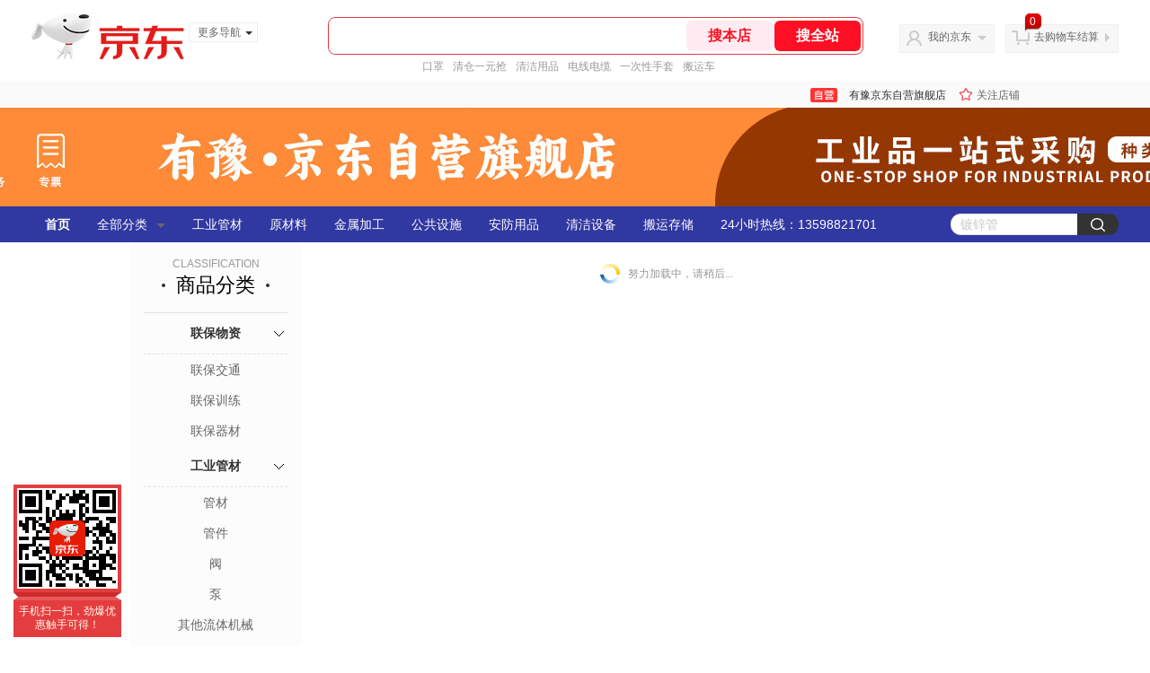

--- FILE ---
content_type: text/html; charset=utf-8
request_url: https://mall.jd.com/view_search-2337779-23925599-1-0-20-1.html
body_size: 148509
content:
<!--jd自营二级页面浏览-->
<!DOCTYPE html>
<html>
<head>
    <meta http-equiv="Content-Type" content="text/html; charset=utf-8" />
    <meta http-equiv="X-UA-Compatible" content="IE=edge,chrome=1">
    <!--JA统计-->
    <script>var jdpts=new Object();jdpts._st=new Date().getTime();</script>
    <meta content="有豫京东自营旗舰店提供安全警示标识正品商品的报价、促销、评论、导购、图片等信息,欢迎您再次光顾有豫京东自营旗舰店" name="description">
    <meta content="安全警示标识、有豫京东自营旗舰店工业品、京东" name="keywords">
    <title>
        			安全警示标识,上架时间,1 - 有豫京东自营旗舰店京东
	    </title>
    <link rel="icon" href="//www.jd.com/favicon.ico" mce_href="//www.jd.com/favicon.ico" type="image/x-icon">

    
    <!-- LESS -->
    
    <!-- 新布局样式-->
    <link rel="stylesheet" href="//jscss.360buyimg.com/pc-shop-es/libs/normalize-css/normalize.css">
    <link rel="stylesheet" href="//jscss.360buyimg.com/pc-shop-es/css/common/layout.css">

    <!-- 头部公用 -->
    <link rel="stylesheet" type="text/css" href="//jscss.360buyimg.com/pc-shop-es/css/prev-version/??jshop.base.css?t=202509092150"/>
    <link type="text/css" rel="stylesheet" href="//jscss.360buyimg.com/static-common/??jdf/1.0.0/unit/ui-base/5.0.0/ui-base.css,jdf/1.0.0/unit/shortcut/5.0.0/shortcut.css,jdf/1.0.0/unit/global-header/5.0.0/global-header.css,jdf/1.0.0/unit/myjd/5.0.0/myjd.css,jdf/1.0.0/unit/nav/5.0.0/nav.css,jdf/1.0.0/unit/shoppingcart/5.0.0/shoppingcart.css,jdf/1.0.0/unit/global-footer/5.0.0/global-footer.css,jdf/1.0.0/unit/service/5.0.0/service.css">
    <link rel="stylesheet" type="text/css" href="//jscss.360buyimg.com/pc-shop-es/css//prev-version/??mall.base.css,mall.layout.css?t=202509092150"/>
	<link href="//storage.360buyimg.com/retail-mall/mall-common-component/prod/1.0.4/css/elevator.c708a4ea.css" rel="stylesheet" />
    <!-- dra init start -->
    <script>
        !function(){"use strict";!function(e,r,n,t){var o={pre_m:[],run:function(e){for(var r=arguments.length,n=new Array(r>1?r-1:0),t=1;t<r;t++)n[t-1]=arguments[t];o.pre_m.push({method:e,args:n})}};e[n]=o;var a=function(e,r){void 0===o[e]&&(o[e]=[]),o[e].push(r)};"addEventListener"in e&&"removeEventListener"in e&&(o.errorHandler=function(r){var n=(r=r||e.event).target||r.srcElement;n instanceof Element||n instanceof HTMLElement?a("s_err",r):a("err",r)},o.rejectionHandler=function(e){a("reject",e)},e.addEventListener("error",o.errorHandler,!0),e.addEventListener("unhandledrejection",o.rejectionHandler,!0)),"PerformanceLongTaskTiming"in e&&(o.entries=[],o.observer=new PerformanceObserver((function(e){o.entries=o.entries.concat(e.getEntries())})),o.observer.observe({entryTypes:["longtask"]}));var s=e.document.createElement("script");s.src=r,s.crossOrigin="anonymous",s.setAttribute("globalName".toLowerCase(),n),s.setAttribute("preCollect".toLowerCase(),t),e.document.getElementsByTagName("head")[0].appendChild(s)}(window,"//storage.360buyimg.com/dev-static/dra/probe-web/1.0.0/browser.js","dra","__dra_PreCollectedData__")}();
        if (window && window.dra && window.dra.run) {
            window.dra.run('init', {aid: '511cd248f24238f4c836384c0ecfc968'}); 
            window.dra.run('start');
        }
    </script>
    <!-- dra init end -->
     
    <script src="//jscss.360buyimg.com/static-common/jdf/lib/jquery-1.6.4.js?t=202509092150"></script>
    <script src="//jscss.360buyimg.com/pc-shop-es/libs/art-template/lib/template-web.js?t=202509092150"></script>
<script src="//jscss.360buyimg.com/static-common/dist/isv/utils.min.js?t=202509092150"></script>
    <!--[if lte IE 7]><script type="text/javascript" src="//jscss.360buyimg.com/pc-shop-es/js/common/json2.js"></script><![endif]-->
    <script>
        window.pageConfig = { compatible: true, gridWideClass: 'root61',jdfVersion:'2.0.0' };
    </script>
    <script type="text/javascript" src="//jscss.360buyimg.com/static-common/??jdf/1.0.0/unit/base/5.0.0/base.js"> </script>
    <script type="text/javascript" src="//jscss.360buyimg.com/pc-shop-es/libs/??seajs-combo/dist/seajs-combo.js?t=202509092150"></script>

    <script type="text/javascript" src="//jscss.360buyimg.com/pc-shop-es/js/common-utils/??CookieUtils.js,lib-v1.js,JsonUtils.js,PrototypeUtils.js,draCustomReport.js?t=202509092150"></script>

    <script>
        var pcm = CookieUtil.getCookie("pcm");
        function isMobilePhone(){
            var shopId = "1000417793";
            if(pcm == 1){
                return;
            } else if(pcm == 2 ){ // M版
                window.location.href = "//ok.jd.com/m/index-"+shopId+".htm";
            }

            var mFlag = window.location.hash;
            if(mFlag == '#m'){
                return;
            }
            var userAgent = navigator.userAgent;
            if(userAgent){
                userAgent = userAgent.toUpperCase();
                var mobilePhoneList = ["IOS","IPHONE","ANDROID","HARMONY","WINDOWS PHONE"];
                for(var i=0,len=mobilePhoneList.length;i<len;i++){
                    if(userAgent.indexOf(mobilePhoneList[i])>-1){
                        var cUrl = window.location.href;
                        if(cUrl.indexOf('edition=pc') != -1){
                            break;
                        }
                        var reg = /\/\/mall\.jd\.com\/index-(\d+)\.html/g,
                            result =cUrl.match(reg);
                        if(result && result.length){
                            window.location.href = "//ok.jd.com/m/index-"+shopId+".htm";
                            break;
                        }
                        var regDomain = /\/\/([\w-]+)\.jd\.com/g;
                        result = cUrl.match(regDomain);
                        if(result&&result.length){
                            window.location.href = "//ok.jd.com/m/index-"+shopId+".htm";
                            break;
                        }
                    }
                }
            }
        }
        isMobilePhone();
    </script>

    <style id="J_ModuleCSS">
        .im{line-height:29px!important;}
        /*左右栏布局*/
.right-left-mid-lay{overflow:hidden;zoom:1;}
.right-left-left{width:190px;float:left;overflow:hidden;height:200px;margin-right:7px;padding-bottom:12px;position:relative;}
.right-left-right-extra{float:right;width:789px;overflow:hidden;position:relative;padding-bottom:10px;height:200px;}
.right-left-place{position:absolute;bottom:0;left:0;}
/*左右栏布局*/
.colorGoodsSort-922474 {}
.colorGoodsSort-922474 .mc{padding: 15px 15px 0;;font-family: \5FAE\8F6F\96C5\9ED1,arial,\5b8b\4f53;background-color: #fcfcfc;}
.colorGoodsSort-922474 .jOneLevel{overflow:hidden;text-align: center}
.colorGoodsSort-922474 .jOneLevel .jClassi{font-size: 12px;color: #999;font-family: arial,\5FAE\8F6F\96C5\9ED1,\5b8b\4f53;}
.colorGoodsSort-922474 .jOneLevel .jHead {
position: relative;
font-size: 22px;
height: 30px;
line-height: 30px;
color: #000;
padding: 0 20px 15px;
border-bottom: 1px solid #e1e1e1;
}
.colorGoodsSort-922474 .jOneLevel .jHead .jDottedleft {
position: absolute;
display: block;
left: 20px;
top: 13px;
height: 4px;
width: 4px;
background: url(//img14.360buyimg.com/cms/jfs/t3448/126/18152604/1049/6f71a7fc/57fd94c0N39f3eb9c.png) no-repeat;
}
.colorGoodsSort-922474 .jOneLevel .jHead  .jDottedRight {
position: absolute;
display: block;
right: 20px;
top: 13px;
height: 4px;
width: 4px;
background: url(//img14.360buyimg.com/cms/jfs/t3448/126/18152604/1049/6f71a7fc/57fd94c0N39f3eb9c.png) no-repeat;
}
.colorGoodsSort-922474 .jTwoLevel {
font-size: 14px;
font-weight: bold;
height: 45px;
line-height: 45px;
overflow: hidden;
color: #e1e1e1;
clear: both;
text-align: center;
border-bottom: dashed 1px #e1e1e1;
position: relative;
}
.colorGoodsSort-922474 .jTwoLevel.jNoBorderBottm{border-bottom:0;}
.colorGoodsSort-922474 .jIconArrow {
display: block;
    width: 20px;
    height: 20px;
    cursor: pointer;
    position: absolute;
    right: 0;
    background: url(//img20.360buyimg.com/cms/jfs/t3442/274/61048783/1064/3b52ecb8/57fd94c0N66bbe258.png) no-repeat center;
    top: 13px;
}
.colorGoodsSort-922474 .current .jIconArrow {
transform: rotate(90deg);
}
.colorGoodsSort-922474 .jTwoLevel a{
display: block;
color: #333;
overflow: hidden;
}
.colorGoodsSort-922474 .jThreeLevel{overflow:hidden; _height:100%;}

.colorGoodsSort-922474 .jThreeLevel li {
height: 34px;
line-height: 34px;
overflow: hidden;
}

.colorGoodsSort-922474 .jThreeLevel a {
display: block;
height: 24px;
margin-top: 5px;
line-height: 24px;
font-size: 14px;
text-align: center;
border-radius: 12px;
}

.colorGoodsSort-922474 .jThreeLevel a:hover {
background-color: #efefef;
color: #666;
}


.JColorSearchList-905542 {
    position: relative;
    padding-bottom: 30px;
    overflow: hidden;
}
.JColorSearchList-905542 .clearfix {
    overflow: auto;
    zoom: 1;
}
.JColorSearchList-905542 .filter .f-line {
    padding: 6px 10px;
    background: #F8F8F8;
    zoom: 1;
}
.JColorSearchList-905542 .filter {
    position: relative;
    z-index: 4;
    margin-bottom: 20px;
}
.JColorSearchList-905542 .filter .g-pager .fp-text b, .JColorSearchList-905542 .filter .g-pager .fp-text em, .JColorSearchList-905542 .filter .g-pager .fp-text i {
    font-weight: 400;
    font-style: normal;
}
.JColorSearchList-905542 .filter .g-sort {
    float: left;
}
.JColorSearchList-905542 .filter .g-sort a {
    float: left;
    position: relative;
    padding: 0 10px;
    height: 22px;
    border: 1px solid #e1e1e1;
    margin-right: -1px;
    line-height: 22px;
    background: #FFF;
    color: #333;
}
.JColorSearchList-905542 .filter .g-sort a:hover {
    color: #e4393c;
    border: solid 1px #e4393c;
}
.JColorSearchList-905542 .filter .g-sort a:hover:after {
    content: '';
    width: 1px;
    height: 24px;
    background-color: #e4393c;
    position: absolute;
    right: -1px;
    z-index: 1;
    top: -1px;
}
.JColorSearchList-905542 .filter .g-sort a.jCurrent {
    background-color: #e4393c;
    color: #fff;
}
.JColorSearchList-905542 .filter .g-sort a.jCurrent.up em {
    background: url(//img14.360buyimg.com/cms/jfs/t169/241/1890751726/1114/417d81a4/53be3644N3aaf1af2.gif);
    display: inline-block;
    zoom: 1;
    height: 11px;
    margin-right: 5px;
    width: 9px;
    overflow: hidden;
    vertical-align: middle;
}
.JColorSearchList-905542 .filter .g-sort a.jCurrent.down em {
    background: url(//img13.360buyimg.com/cms/jfs/t187/96/1871186534/1115/3a5d621a/53be3639Nd10f3877.gif);
    display: inline-block;
    zoom: 1;
    height: 11px;
    margin-right: 5px;
    width: 9px;
    overflow: hidden;
    vertical-align: middle;
}
.JColorSearchList-905542  .filter .g-pager {
    float: right;
}
.JColorSearchList-905542 .filter .g-pager .fp-text {
    line-height: 24px;
    margin-right: 10px;
    font-family: verdana;
}
.JColorSearchList-905542 .filter .g-pager .fp-text b {
    color: #e4393c;
}
.JColorSearchList-905542 .filter .g-pager .fp-next,.JColorSearchList-905542 .filter .g-pager .fp-prev, .JColorSearchList-905542 .filter .g-pager .fp-text {
    float: left;
}
.JColorSearchList-905542 .filter .g-pager .fp-next.disabled, .JColorSearchList-905542 .filter .g-pager .fp-prev.disabled {
    padding: 0;
    background-color: #FFF;
    color: #c9c9c9;
    cursor: default;
    border: 1px solid #e1e1e1;
}
.JColorSearchList-905542 .filter .g-pager .fp-prev {
    margin-right: 5px;
}
.JColorSearchList-905542 .filter .g-pager .fp-next, .JColorSearchList-905542 .filter .g-pager .fp-prev {
    width: 38px;
    height: 22px;
    border: 1px solid #999;
    border-radius: 2px;
    background: #FFF;
    line-height: 23px;
    font-family: "\5b8b\4f53";
    text-align: center;
    font-size: 16px;
    color: #333;
}
.JColorSearchList-905542 .filter .f-result-sum {
    float: right;
    height: 24px;
    line-height: 24px;
    margin-right: 10px;
    color: #999;
}
.JColorSearchList-905542 .clr {
    visibility: hidden;
    display: block;
    overflow: hidden;
    clear: both;
    height: 0;
    line-height: 0;
    font-size: 0;
}
.JColorSearchList-905542 .filter .g-search {
    float: right;
    margin-right: 20px;
}
.JColorSearchList-905542 .filter .g-search .btn {
    float: left;
    height: 22px;
    line-height: 22px;
    border-top-right-radius: 11px;
    border-bottom-right-radius: 11px;
    border: solid 1px #e1e1e1;
    border-left: 0;
    width: 26px;
    padding: 0 10px;
    background: #f8f8f8 url(//img11.360buyimg.com/cms/jfs/t3916/243/24176274/1240/f8099125/5837d810N804cc68a.png) no-repeat center;
}
.JColorSearchList-905542 .filter .g-search .input-txt {
    float: left;
    color: #c9c9c9;
    height: 22px;
    line-height: 22px;
    border: 1px solid #e1e1e1;
    padding: 0 10px;
    width: 115px;
    border-top-left-radius: 11px;
    border-bottom-left-radius: 11px;
}
.JColorSearchList-905542 .goods-list {
    height: auto;
    position: relative;
    z-index: 1;
}
.JColorSearchList-905542 .goods-list .gl-warp {
    width: auto;
    height: auto;
    overflow: hidden;
    margin-right: -10px;
}
.JColorSearchList-905542 .goods-list .gl-item {
    width: 190px;
    height: 295px;
    overflow: hidden;
    float: left;
    position: relative;
    z-index: 1;
    margin: 0 10px 20px 0;
}
.JColorSearchList-905542 .goods-list .gl-item .gl-i-wrap {
    position: absolute;
    z-index: 1;
    left: 0;
    top: 0;
    background: #fff;
}
.JColorSearchList-905542 .goods-list .gl-item .jPic {
    height: 188px;
    width: 188px;
    border: solid 1px #e1e1e1;
    padding: 0;
    margin-bottom: 5px;
    position: relative;
}
.JColorSearchList-905542 .goods-list .gl-item .jPic a {
    display: block;
    position: relative;
    overflow: hidden;
}

.JColorSearchList-905542 .jScroll{height:29px; margin-bottom:10px; overflow:hidden;}
.JColorSearchList-905542 .jScrollPrev.jCurrent{background-position:-34px -126px; cursor:not-allowed;}
.JColorSearchList-905542 .jScrollPrev{background-position:0 -126px; margin-right:2px;}
.JColorSearchList-905542 .jScrollNext{background-position: -17px -126px;}
.JColorSearchList-905542 .jScrollNext.jCurrent{background-position:-51px -126px; cursor:not-allowed;}
.JColorSearchList-905542 .jScrollBtn{display:none; float:left; height:29px; text-indent:-9999px; width:16px;}
.JColorSearchList-905542 .jScrollBtn{background-image:url("//misc.360buyimg.com/201007/skin/df/i/20130606B.png"); background-repeat:no-repeat;}
.JColorSearchList-905542 .jScrollWrap{float:left; height:29px; overflow:hidden; position:relative; width:156px;}
.JColorSearchList-905542 .jScrollWrap ul{position:absolute; top:0;}
.JColorSearchList-905542 .jScrollWrap li{width:31px; height:31px; float:left; margin:0; padding:0; border:0;}
.JColorSearchList-905542 .jScrollWrap li a{float:left; border:solid 1px #ddd; padding:1px;}
.JColorSearchList-905542 .jScrollWrap li a img{height:25px; height:25px;}
.JColorSearchList-905542 .jScrollWrap li.jCurrent a{border:1px solid #E4393C;}
.JColorSearchList-905542 .jBtnArea {
    position: absolute;
    right: 0;
    top: 35px;
}
.JColorSearchList-905542 .jBtnArea a {
    float: left;
    width: 100px;
    height: 24px;
    line-height: 24px;
    text-align: center;
    font-size: 16px;
    font-weight: bold;
    color: #fff;
    background: #ed1c24;
    cursor: pointer;
}
.JColorSearchList-905542 .jGoodsInfo{overflow:hidden;position: relative;zoom: 1;}
.JColorSearchList-905542 .jDesc{height:16px; line-height:16px; overflow:hidden; margin-bottom:5px;}
.JColorSearchList-905542 .jDesc a{font-size:12px; text-decoration:none;color: #666;white-space:nowrap;}
.JColorSearchList-905542 .jSlogan{color:#008700;}
.JColorSearchList-905542 .jPrice{overflow:hidden; margin-bottom:5px; height:15px;line-height:15px;}
.JColorSearchList-905542 .jdPrice{font-size:14px; font-weight:bold; color:#E4393C;}
.JColorSearchList-905542 .d-price-free .jRmb{display: none}
.JColorSearchList-905542 .jdPrice .jdNum{}
.JColorSearchList-905542 .jdPrice .jdStages {
    background: url(//img11.360buyimg.com/cms/jfs/t10759/204/2085617648/1012/751d32c6/59ef0adeNb99d5c49.png) no-repeat right center;
    display: inline-block;
    width: 54px;
    height: 16px;
    padding-left: 5px;
    color: #fff;
    text-align: center;
    vertical-align: top;
}
.JColorSearchList-905542 .jdPrice .jdNumNo{font-size:12px;}
.JColorSearchList-905542 .jdPrice .jdPgPrice{font-size:12px; color: #666; margin-left: 10px; font-weight: 100; font-family: verdana;}

.JColorSearchList-905542 .jExtra{height:16px; line-height:16px; overflow:hidden; padding:2px 0;}
.JColorSearchList-905542 .jExtra a{color:#999; float:left; margin-top:1px; display: none;}
.JColorSearchList-905542 .jExtra a em{color: #005AA0;}
.JColorSearchList-905542 .jExtra span{float:left; height:15px; overflow:hidden;}
.JColorSearchList-905542 .star{margin-right:5px;}
.JColorSearchList-905542 .star .star-white{background:url("//misc.360buyimg.com/201007/skin/df/i/20130606B.png") no-repeat scroll 0 -70px transparent; width:76px;}
.JColorSearchList-905542 .star .star-yellow{background:url("//misc.360buyimg.com/201007/skin/df/i/20130606B.png") no-repeat scroll 0 -86px #FFFFFF; position:relative; z-index:1;}
.JColorSearchList-905542 .star .h1{width:15px;}
.JColorSearchList-905542 .star .h2{width:30px;}
.JColorSearchList-905542 .star .h3{width:45px;}
.JColorSearchList-905542 .star .h4{width:60px;}
.JColorSearchList-905542 .star .h5{width:76px;}
.JColorSearchList-905542 .jPage {
    text-align: right;
}
.JColorSearchList-905542 .jPage a, .JColorSearchList-905542 .jPage span {
    display: inline-block;
    vertical-align: middle;
    padding: 0 10px;
    min-width: 18px;
    height: 34px;
    border: 1px solid #999;
    border-radius: 2px;
    background-color: #fff;
    color: #333;
    text-align: center;
    line-height: 34px;
    font-size: 12px;
}
.JColorSearchList-905542 .jPage a em, .JColorSearchList-905542 .jPage span em {
    font-size: 16px;
    font-family: '\5b8b\4f53';
}
.JColorSearchList-905542 .jPage .jPageCurrent {
    background-color: #333;
    color: #fff;
}
.JColorSearchList-905542 .jPage .jPageDisable {
    border-color: #e1e1e1;
    color: #c9c9c9;
}


[style*="2147483647"] div[hui-mod] {display: none !important;}
.j-attent-dialog-wrap{display: none;}
.sh-brand-wrap-630128 {
font: 14px/1.5 '\5fae\8f6f\96c5\9ed1', Arial, sans-serif;
height: 110px;
overflow:hidden;
position:relative;
transform: scale(1);
}
.sh-brand-wrap-630128 img {
vertical-align: middle;
}
.sh-brand-wrap-630128 .sh-brand {
position: relative;
margin: 0 auto;
width: 990px;
overflow:hidden;
}
.sh-brand-wrap-630128 .sh-hot-container {
    position: absolute;
    width: 1920px;
    text-align: center;
    left: 50%;
    margin-left: -960px;
    height: 110px;
    overflow: hidden;
}
.sh-brand-wrap-630128 .sh-hot-container .sh-hot-content {
    display: inline-block;
    width: fit-content;
    position: relative;
}
.sh-brand-wrap-630128 .sh-hot-container .hot-link{
    display: 'inline-block';
    position:absolute;
}
.sh-brand-wrap-630128 .sh-brand .shop-name-box {
position: absolute;
top: 50%;
margin-top: -30px;
height: 60px;
left: 190px;
vertical-align: top;
}
.sh-brand-wrap-630128 .sh-brand .shop-name-box .shop-name{
font-size: 18px;
color: #333;
}
.sh-brand-wrap-630128 .sh-brand .shop-logo-box {
position: absolute;
top: 50%;
margin-top: -40px;
}
.sh-brand-wrap-630128 .sh-hot-wrap img {
width: 180px;
height: 60px;
}
.sh-brand-wrap-630128 .sh-brand .hot-link {
display: 'inline-block';
position:absolute;
}
.sh-brand-wrap-630128 .sh-brand .coupons {
position: absolute;
right: 0;
top: 50%;
margin-top: -28px;
}
.sh-brand-wrap-630128 .sh-brand .coupons .coupon {
float: left;
margin-left: 10px;
}
.sh-brand-wrap-630128 .sh-brand .follow-me {
display: inline-block;
*display: inline;
*zoom: 1;
padding-left: 24px;
width: 47px;
height: 23px;
line-height: 23px;
color: #000;
font-size: 12px;
background: url([data-uri]) 0 0 no-repeat;
}
.sh-brand-wrap-630128 .sh-brand .follow-me:hover {
background-position: 0 -33px;
}
.sh-brand-wrap-630128 .sh-brand .for-light-bg {
color: #fff;
background-position: 0 -66px;
}
.sh-brand-wrap-630128 .sh-brand .m-search {
position: absolute;
right: 0;
top: 50%;
margin-top: -32px;
height: 64px;
}
.sh-brand-wrap-630128 .sh-brand .m-search .m-kw {
margin-right: -6px;
padding-left: 5px;
width: 164px;
height: 32px;
vertical-align: top;
border: 2px solid #000;
}
.sh-brand-wrap-630128 .sh-brand .m-search .m-submit {
padding: 0 15px;
border: 0;
height: 38px;
vertical-align: top;
background-color: #000;
color: #fff;
cursor: pointer;
}
.sh-brand-wrap-630128 .sh-brand .m-search .m-hw {
padding-top: 5px;
font-size: 12px;
}
.sh-brand-wrap-630128 .sh-brand .m-search .m-hw .hw-link {
margin-right: 10px;
color: #666;
}
.sh-brand-wrap-630128 .sh-brand .for-black-bg .m-kw {
border-color: #b1191a;
}
.sh-brand-wrap-630128 .sh-brand .for-black-bg .m-submit {
background-color: #b1191a;
}
.sh-brand-wrap-630128 .sh-brand .for-black-bg .m-hw .hw-link {
color: #fff;
}
.sh-brand-wrap-630128 .userDefinedArea {
 margin: 0 auto;
}

.sh-head-menu-922476 ul,
.sh-head-menu-922476 ol,
.sh-head-menu-922476 dl,
.sh-head-menu-922476 li,
.sh-head-menu-922476 dt,
.sh-head-menu-922476 dd {
margin: 0;
padding: 0;
list-style: none;
}
.sh-head-menu-922476 .sh-hd-container {
background-color: #fff;
}
.sh-head-menu-922476 a {
text-decoration: none;
color: #666666;
}
.sh-head-menu-922476 {
width: 100%;
}
.sh-head-menu-922476 .sh-hd-wrap {
font: 14px/1.5 '\5fae\8f6f\96c5\9ed1', Arial, sans-serif;
position: relative;
margin: 0 auto;
height: 40px;
font-size: 14px;
color: #333;
width: 1210px;
}
.sh-head-menu-922476 .menu-list {
width: 100%;
height: 40px;
list-style: none;
}
.sh-head-menu-922476 .mc {
overflow: visible;
}
.sh-head-menu-922476 .menu-list .menu {
float: left;
line-height: 24px;
height: 24px;
padding: 8px 0;
border-radius: 12px;
}
.sh-head-menu-922476 .menu-list .menu:hover .arrow,
.sh-head-menu-922476 .menu-list .menu .hover .arrow {
font-size: 0;
line-height: 0;
height: 0;
width: 0;
border-top: 0;
border-left: 5px dashed transparent;
border-right: 5px dashed transparent;
border-bottom: 5px solid #fff;
}
.sh-head-menu-922476 .menu-list .menu:hover .main-link,
.sh-head-menu-922476 .menu-list .menu .hover .main-link {
color: #fff !important;
background-color: #333;
}
.sh-head-menu-922476 .menu-list .menu .main-link {
position: relative;
z-index: 4;
display: block;
padding: 0 15px;
color: #333;
border-radius: 12px;
}
.sh-head-menu-922476 .menu-list .menu .home-link {
font-weight:bold;
}
.sh-head-menu-922476 .menu-list .menu .arrow {
display: inline-block;
*display: inline;
*zoom: 1;
vertical-align: middle;
margin-left: 10px;
font-size: 0;
line-height: 0;
height: 0;
width: 0;
border-bottom: 0;
border-left: 5px dashed transparent;
border-right: 5px dashed transparent;
border-top: 5px solid #666;
}
.sh-head-menu-922476 .menu-list .menu .sub-menu-wrap {
display: none;
position: absolute;
left: 0;
top: 39px;
right: 0;
z-index: 99;
padding: 20px 40px;
border: 1px solid #bebab0;
background-color: rgba(247, 242, 234, 0.9);
}
.sh-head-menu-922476 .menu-list .menu .sub-menu-wrap .sub-pannel {
float: left;
padding: 0;
_display: inline;
}
.sh-head-menu-922476 .menu-list .menu .sub-menu-wrap .sub-title {
margin-bottom: 13px;
height: 54px;
line-height: 54px;
border-bottom: dashed 1px #c9c9c9;
padding: 0 20px;
}
.sh-head-menu-922476 .menu-list .menu .sub-menu-wrap .sub-list {
padding: 0 20px;
}
.sh-head-menu-922476 .menu-list .menu .sub-menu-wrap .sub-title .sub-tit-link {
font-size: 14px;
font-weight: bold;
color: #333;
line-height: 24px;
display: inline-block;
height: 24px;
padding: 0 10px;
margin-left: -10px;
border-radius: 12px;
min-width: 74px;
}
.sh-head-menu-922476 .menu-list .menu .sub-menu-wrap .sub-title .sub-tit-link:hover {
border: solid 1px #e4393c;
color: #e4393c;
}
.sh-head-menu-922476 .menu-list .menu .sub-menu-wrap .leaf {
font-size: 12px;
height: 26px;
line-height: 26px;
}
.sh-head-menu-922476 .menu-list .menu .sub-menu-wrap .leaf .leaf-link:hover {
color: #c81623;
}
.sh-head-menu-922476 .menu-list .menu .sub-menu-wrap .all-goods-wrap {
clear: both;
padding-left: 20px;
}
.sh-head-menu-922476 .menu-list .menu .sub-menu-wrap .all-goods-wrap .all-goods-link {
font-weight: bold;
padding-left: 20px;
border: solid 1px #666;
border-radius: 12px;
height: 24px;
line-height: 24px;
padding: 0 10px;
}
.sh-head-menu-922476 .menu-list .menu:hover .sub-menu-wrap {
display: block;
}
.sh-head-menu-922476 .menu-list .menu .all-goods-link-wrap {
clear: both;
padding: 23px 20px 0;
}
.sh-head-menu-922476 .menu-list .menu .all-goods-link {
display: inline-block;
border: solid 1px #666;
height: 24px;
line-height: 24px;
border-radius: 12px;
padding: 0 10px;
margin-left: -10px;
font-weight:bold;
color: #000;
}
.sh-head-menu-922476 .s-form {
position: absolute;
top: 8px;
right: 0;
}
.sh-head-menu-922476 .s-form .s-inp {
padding: 0 0 0 10px;
width: 130px;
line-height: 22px;
height: 22px;
background-color: #ffffff;
color: #c9c9c9;
vertical-align: top;
outline: none;
border: solid 1px #e1e1e1;
border-top-left-radius: 11px;
border-bottom-left-radius: 11px;
}
.sh-head-menu-922476 .s-form .s-submit {
margin-left: -5px;
padding: 0 10px;
border: 0;
height: 24px;
width: 46px;
cursor: pointer;
border-top-right-radius: 11px;
border-bottom-right-radius: 11px;
background:#333 url("//img13.360buyimg.com/cms/jfs/t3121/284/4170076300/1201/43e1ad98/583543d4Nc7e0c1a4.png") no-repeat center;
}


    </style>

    <!-- 业务相关 -->
    <link rel="stylesheet" type="text/css" href="//jscss.360buyimg.com/pc-shop-es/css/prev-version/??product-attention.css"/>
    <script type="text/javascript">
        seajs.use(['jdf/1.0.0/unit/globalInit/5.0.0/globalInit'],function(globalInit){
            globalInit();
        });
    </script>
</head>

<body>
<input type="hidden"  id="JSHOP_CHANNEL_FLAG" value="jd"/>
<input type="hidden" value="2337779" id="pageInstance_appId"/>
<input type="hidden" value="302383691" id="pageInstance_id"/>
<input type="hidden" id="vender_id" value="1000417793" />
<input type="hidden" id="shop_id" value="1000417793" />
<input type="hidden" id="use3DShop" value="" />
<input type="hidden" id="url3d" value="" />
<input type="hidden" id="hkFlag" value="false" />
<input type="hidden" id="mallType" value=" 3 " />
<input type="hidden" id="mainCategoryId" value="14065">
<input type="hidden" id="pinpai_brandId" value="0"/>
<input type="hidden" id="tb_id" value="0"/>
<input type="hidden" id="partition_vender" value="1000014286,1000010481,1000008901,1000010461"/>


<!-- 静态资源相关 -->
<input type="hidden"  id="moduleScript" value='<script type="text/javascript" src="/jm.htm?js=/misc/js/module/goods_sort/sort.js&t=202509092150"></script>'/>
<input id="resourcePath" type="hidden" value="//jscss.360buyimg.com/pc-shop-es"/>
<input id="timestamp" type="hidden" value="202509092150"/>
<input id="testSidebar" type="hidden" value="test"/>

<div class="d-pad">
    <script type="text/javascript" src="//storage.360buyimg.com/jsresource/risk/handler.js"></script>
<script  type="text/javascript" src="//storage.360buyimg.com/webcontainer/js_security_v3_0.1.5.js"></script>
<script  type="text/javascript">window.ParamsSign=ParamsSign;</script>
<link rel="stylesheet"
	href="//storage.360buyimg.com/retail-mall/mall-common-component/pre/1.0.4/css/shortcutNew.a19ad2f9.css">
<script type="text/javascript" src="//storage.360buyimg.com/retail-mall/lib/emiter.js"></script>
<script
	src="//storage.360buyimg.com/retail-mall/mall-common-component/pre/1.0.4/js/shortcutNew.a19ad2f9.js"></script>
<div id="shortcut"></div>
<script>


	// 调用commonComponentShortcut初始化shortcut
	window.commonComponentShortcut('shortcut', {
		pageId: 'mall_jd_com',
		appId: 'mall_jd_com',
		enableA11y: true,
		enableQySwitch: false,
		enableMainSwitch: true,
		enableLoginPop: true,
		transparentBackground: false,
		whiteFont: false,
                enableQueryCart: false,
		className: 'jd-main-shortcut'
	})
</script>

<!--shortcut start-->

<div id="o-header-2013"><div id="header-2013" style="display:none;"></div></div>
<!--shortcut end-->
<script charset='utf-8' type="text/javascript" src="//static.360buyimg.com/item/assets/oldman/wza1/aria.js?appid=bfeaebea192374ec1f220455f8d5f952"></script>
<style>
#ttbar-mycity .dorpdown-layer .areamini_inter:last-of-type{
    display:none;
  }
  .jdmcc-topbar .jdmcc-topbar-wrapper {
        box-sizing: content-box;
        width: auto;
  }
</style>

    <div id="o-header-2013">
    <div id="header-2013" class="w">
        <div class="ld" id="logo-2013"><a hidefocus="true" href="//www.jd.com/" clstag="jshopmall|keycount|sv9"><img width="170" height="60" alt="京东" src="//misc.360buyimg.com/lib/img/e/logo-201305-c.png"></a><dl id="navmore"><dt>更多导航<s class="deco-01"></s></dt><dd><a href="//fashion.jd.com">服装城</a></dd><dd><a href="//channel.jd.com/chaoshi.html">食品</a></dd><dd><a href="//jr.jd.com/">金融</a></dd></dl></div>
    <script type="text/javascript">$(function(){$("#navmore").hover(function(){$(this).addClass("hover")},function(){$(this).removeClass("hover")})});</script>
        <!--logo end-->
        <div id="search-2013">
            <div class="i-search ld">
                <ul class="hide" id="shelper">
                </ul>
                <div class="form">
                    <input type="text" onkeydown="javascript:if(event.keyCode==13) search('key01');" autocomplete="off" id="key01" accesskey="s" class="text">
                    <input type="button" onclick="search('key01');return false;" class="button" value="搜全站" clstag="jshopmall|keycount|sv10">
          <input type="button" class="button01" value="搜本店" clstag="jshopmall|keycount|sv11">
                </div>
            </div>
            <div id="hotwords"></div>
        </div>
        <!--search end-->
        <div id="my360buy-2013">
            <dl>
                <dt class="ld"><s></s><a href="//home.jd.com/" clstag="jshopmall|keycount|sv12">我的京东</a><b></b></dt>
                <dd>
                    <div class="loading-style1"><b></b>加载中，请稍候...</div>
                </dd>
            </dl>
        </div>
        <!--my360buy end-->
        <div id="settleup-2013">
            <dl>
                <dt class="ld"><s></s><span class="shopping"><span id="shopping-amount">20</span></span><a id="settleup-url" href="//cart.jd.com/cart/cart.html" clstag="jshopmall|keycount|sv13">去购物车结算</a> <b></b> </dt>
                <dd>
                    <div class="prompt">
                        <div class="loading-style1"><b></b>加载中，请稍候...</div>
                    </div>
                </dd>
            </dl>
        </div>
        <!--settleup end-->
    </div>
    <!--header end-->
</div>
<style>
.root61 #search-2013 {
    width: 610px;
    padding-right: 26px;
}
#search-2013 .i-search {
    height: 40px;
    border: 1px solid #E4393C;
    border-radius: 8px;
    width: 594px;
    }
.root61 #search-2013 .i-search {
    width: 594px;
}
#search-2013 .form {
    border-radius: 8px;
    height: 40px;
}
.root61 #search-2013 .text {
    width: 390px;
    line-height: 30px;
    height:30px;

}
#search-2013 .text:focus {
    background-color: #fcfcfc;

    box-shadow: none;    
}
#search-2013 .button01 {
    height: 34px;
    position: absolute;
    margin-top: 3px;
    cursor: pointer;
    margin-left: -2px;
    color: #ff0f23;
    background: #ffebf1;
    border: none;
    font-size: 16px;
    font-weight: 600;
    cursor: pointer;
    font-family: PingFang SC;
    width: 96px;
    text-align: center;
    border-radius: 6px;
}
#search-2013 .button {
    position: absolute;
    color: #fff;
    background: #ff0f23;
    width: 96px;
    height: 34px;
    border: none;
    font-size: 16px;
    font-weight: 600;
    cursor: pointer;
    z-index: 2;
    font-family: PingFang SC;
    border-radius: 6px;
    margin-top: 3px;
    margin-right: 2px;
    right: 0;
}
</style>
<!-- header end -->


</div>


<script type="text/javascript">
    (function(){
        $('.button01').click(function(){
            var key = jQuery.trim($('#key01').val()),
                url = "//mall.jd.com/view_search-" + 2337779 + '-' + 1000417793 + '-' + 1000417793 + '-0-0-0-0-1-1-60.html';

            key = encodeURIComponent(encodeURIComponent(key));

            if(key!='') {
                url += '?keyword=' + key;
            }
            location.href = url;
        });
    })();
</script>
<div id="J-mall-header" style="height:30px;"></div>

<!-- 品牌街今日最招牌 view-->

<!-- JSHOP店铺页面内容 -->
<div class="layout-container">
        <div class="layout-main" isfixed="0" >
        
        
        		<div >
        <div class="J_LayoutWrap d-layout-wrap layout-auto " name="新布局_通栏布局（100%）" id="302383680" prototypeId="42" area="head" layout_name="insertLayout" >
                      <div class="d-layout-row d-clearfix">
                <div class="J_LayoutArea d-layout" data-region="main">
                    <style type="text/css">
[style*="2147483647"] div[hui-mod] {display: none !important;}
.j-attent-dialog-wrap{display: none;}
.sh-brand-wrap-630128 {
font: 14px/1.5 '\5fae\8f6f\96c5\9ed1', Arial, sans-serif;
height: 110px;
overflow:hidden;
position:relative;
transform: scale(1);
}
.sh-brand-wrap-630128 img {
vertical-align: middle;
}
.sh-brand-wrap-630128 .sh-brand {
position: relative;
margin: 0 auto;
width: 990px;
overflow:hidden;
}
.sh-brand-wrap-630128 .sh-hot-container {
    position: absolute;
    width: 1920px;
    text-align: center;
    left: 50%;
    margin-left: -960px;
    height: 110px;
    overflow: hidden;
}
.sh-brand-wrap-630128 .sh-hot-container .sh-hot-content {
    display: inline-block;
    width: fit-content;
    position: relative;
}
.sh-brand-wrap-630128 .sh-hot-container .hot-link{
    display: 'inline-block';
    position:absolute;
}
.sh-brand-wrap-630128 .sh-brand .shop-name-box {
position: absolute;
top: 50%;
margin-top: -30px;
height: 60px;
left: 190px;
vertical-align: top;
}
.sh-brand-wrap-630128 .sh-brand .shop-name-box .shop-name{
font-size: 18px;
color: #333;
}
.sh-brand-wrap-630128 .sh-brand .shop-logo-box {
position: absolute;
top: 50%;
margin-top: -40px;
}
.sh-brand-wrap-630128 .sh-hot-wrap img {
width: 180px;
height: 60px;
}
.sh-brand-wrap-630128 .sh-brand .hot-link {
display: 'inline-block';
position:absolute;
}
.sh-brand-wrap-630128 .sh-brand .coupons {
position: absolute;
right: 0;
top: 50%;
margin-top: -28px;
}
.sh-brand-wrap-630128 .sh-brand .coupons .coupon {
float: left;
margin-left: 10px;
}
.sh-brand-wrap-630128 .sh-brand .follow-me {
display: inline-block;
*display: inline;
*zoom: 1;
padding-left: 24px;
width: 47px;
height: 23px;
line-height: 23px;
color: #000;
font-size: 12px;
background: url([data-uri]) 0 0 no-repeat;
}
.sh-brand-wrap-630128 .sh-brand .follow-me:hover {
background-position: 0 -33px;
}
.sh-brand-wrap-630128 .sh-brand .for-light-bg {
color: #fff;
background-position: 0 -66px;
}
.sh-brand-wrap-630128 .sh-brand .m-search {
position: absolute;
right: 0;
top: 50%;
margin-top: -32px;
height: 64px;
}
.sh-brand-wrap-630128 .sh-brand .m-search .m-kw {
margin-right: -6px;
padding-left: 5px;
width: 164px;
height: 32px;
vertical-align: top;
border: 2px solid #000;
}
.sh-brand-wrap-630128 .sh-brand .m-search .m-submit {
padding: 0 15px;
border: 0;
height: 38px;
vertical-align: top;
background-color: #000;
color: #fff;
cursor: pointer;
}
.sh-brand-wrap-630128 .sh-brand .m-search .m-hw {
padding-top: 5px;
font-size: 12px;
}
.sh-brand-wrap-630128 .sh-brand .m-search .m-hw .hw-link {
margin-right: 10px;
color: #666;
}
.sh-brand-wrap-630128 .sh-brand .for-black-bg .m-kw {
border-color: #b1191a;
}
.sh-brand-wrap-630128 .sh-brand .for-black-bg .m-submit {
background-color: #b1191a;
}
.sh-brand-wrap-630128 .sh-brand .for-black-bg .m-hw .hw-link {
color: #fff;
}
.sh-brand-wrap-630128 .userDefinedArea {
 margin: 0 auto;
}

</style>





<div onclick="log('shop_03','mall_03','1000417793','19268','630128')" class="fn-clear  sh-brand-wrap-630128" modeId="19268" instanceId="302383681" module-name="new_shop_signs" style="margin-bottom:0px;;margin-bottom: 0px" origin="0" moduleTemplateId="630128"
          >
    <div class="mc" style=";">
		
        
        
		
<div class="sh-brand-wrap">
    <div class="sh-hot-container">
        <div class="sh-hot-content">
            <div class="J_ShopSignImg d-img-wrap"><img src="//img13.360buyimg.com/cms/jfs/t1/113642/13/41146/25706/64c8623cF80996d7c/2a98daa1509b048c.jpg" data-size="1920,110"></div>
        </div>
    </div>
</div>

<script type="text/javascript">
    function importHotZoneData() {
        $.each($('.hot-link'), function(index, item) {
            var pxArray = $(item).attr('px').split(',');
            $(item).css({
                left: pxArray[0] + 'px',
                top: pxArray[1]+ 'px',
                width: pxArray[2] - 2+ 'px',
                height: pxArray[3] - 2+ 'px'
            });
        });
    }
    importHotZoneData();
    function addAttentHtml(){
        var attentHtml = '<div class="j-attent-dialog-wrap">'
                +'<div class="attent-dialog-mask"></div>'
                +'<div class="attent-dialog">'
                +   '<div class="attent-mt">'
                +       '<span class="attent-close"  title="关闭">关闭</span>'
                +       '<span class="attent-title">提示</span>'
                +   '</div>'
                +   '<div class="attent-mc">'
                +       '<div class="attent-con">'
                +           '<span class="attent-msg"></span>'
                +           '<span class="attent-other"></span>'
                +       '</div>'
                +   '</div>'
                +'</div>'
                +'</div><div class="j-attent-tip-wrap attent-tip-wrap"><i></i></div>';

        var jAttWrap = $(".j-attent-dialog-wrap");

        if(jAttWrap.length === 0){
            jAttWrap = $(attentHtml).appendTo("body");
        }
    }
    addAttentHtml();
    function _seacrh_hot_keyword(obj){
        var base_url = "//mall.jd.com/view_search" +  "-2337779" + "-1000417793" + "-1000417793"   + "-0-1-0-0-1-1-24.html";
        var keyword = $(obj).html();
        if(keyword){
            keyword = encodeURIComponent(keyword);
            keyword = encodeURIComponent(keyword);
        }else{
            keyword="";
        }
        var url = base_url + "?keyword="+keyword+"&isGlobalSearch=1";
        window.open(url);
    }

    function shop_signs_search(obj){
        var base_url = "//mall.jd.com/view_search" +  "-2337779" + "-1000417793" + "-1000417793"   + "-0-1-0-0-1-1-24.html";
        var keyword = $(obj).prev().val();
        if(keyword){
            keyword = encodeURIComponent(keyword);
            keyword = encodeURIComponent(keyword);
        }else{
            keyword="";
        }
        var url = base_url + "?keyword="+keyword+"&isGlobalSearch=1";
        window.open(url);
    }

    $('.m-kw').keydown(function(e){
        if(e.keyCode==13){
            var base_url = "//mall.jd.com/view_search" +  "-2337779" + "-1000417793" + "-1000417793"   + "-0-1-0-0-1-1-24.html";
            var keyword = $(this).val();
            if(keyword){
                keyword = encodeURIComponent(keyword);
                keyword = encodeURIComponent(keyword);
            }else{
                keyword="";
            }
            var url = base_url + "?keyword="+keyword+"&isGlobalSearch=1";
            window.open(url);
            return false;
        }
    });

    function _shop_attention(){
        jQuery('#shop-signs-attention').unbind('click');
        jQuery('#shop-signs-attention').click(function() {
            var that = this;
            seajs.use('//misc.360buyimg.com/jdf/1.0.0/unit/login/1.0.0/login.js', function (_login) {
                _login({
                    //firstCheck:false,
                    modal: true,//false跳转,true显示登录注册弹层
                    complete: function (c) {
                        S_ifollow.follow(that);
                        var url = "//f-mall.jd.com/rpc/vender/follow";
                        url+="?sysName=mall.jd.com&venderId=" +"1000417793";
                        jQuery.ajax({
                            url:url,
                            type : 'GET',
                            dataType : 'jsonp',
                            //jsonp: 'jsonpCallback',
                            success:function (data){
                                S_ifollow.requestSuccess(data);
                            },
                            error:function(){

                            }
                        });
                    }
                });
            });
        });
    }
    _shop_attention();
</script>

        
    </div>
</div>

<style type="text/css">
.sh-head-menu-922476 ul,
.sh-head-menu-922476 ol,
.sh-head-menu-922476 dl,
.sh-head-menu-922476 li,
.sh-head-menu-922476 dt,
.sh-head-menu-922476 dd {
margin: 0;
padding: 0;
list-style: none;
}
.sh-head-menu-922476 .sh-hd-container {
background-color: #fff;
}
.sh-head-menu-922476 a {
text-decoration: none;
color: #666666;
}
.sh-head-menu-922476 {
width: 100%;
}
.sh-head-menu-922476 .sh-hd-wrap {
font: 14px/1.5 '\5fae\8f6f\96c5\9ed1', Arial, sans-serif;
position: relative;
margin: 0 auto;
height: 40px;
font-size: 14px;
color: #333;
width: 1210px;
}
.sh-head-menu-922476 .menu-list {
width: 100%;
height: 40px;
list-style: none;
}
.sh-head-menu-922476 .mc {
overflow: visible;
}
.sh-head-menu-922476 .menu-list .menu {
float: left;
line-height: 24px;
height: 24px;
padding: 8px 0;
border-radius: 12px;
}
.sh-head-menu-922476 .menu-list .menu:hover .arrow,
.sh-head-menu-922476 .menu-list .menu .hover .arrow {
font-size: 0;
line-height: 0;
height: 0;
width: 0;
border-top: 0;
border-left: 5px dashed transparent;
border-right: 5px dashed transparent;
border-bottom: 5px solid #fff;
}
.sh-head-menu-922476 .menu-list .menu:hover .main-link,
.sh-head-menu-922476 .menu-list .menu .hover .main-link {
color: #fff !important;
background-color: #333;
}
.sh-head-menu-922476 .menu-list .menu .main-link {
position: relative;
z-index: 4;
display: block;
padding: 0 15px;
color: #333;
border-radius: 12px;
}
.sh-head-menu-922476 .menu-list .menu .home-link {
font-weight:bold;
}
.sh-head-menu-922476 .menu-list .menu .arrow {
display: inline-block;
*display: inline;
*zoom: 1;
vertical-align: middle;
margin-left: 10px;
font-size: 0;
line-height: 0;
height: 0;
width: 0;
border-bottom: 0;
border-left: 5px dashed transparent;
border-right: 5px dashed transparent;
border-top: 5px solid #666;
}
.sh-head-menu-922476 .menu-list .menu .sub-menu-wrap {
display: none;
position: absolute;
left: 0;
top: 39px;
right: 0;
z-index: 99;
padding: 20px 40px;
border: 1px solid #bebab0;
background-color: rgba(247, 242, 234, 0.9);
}
.sh-head-menu-922476 .menu-list .menu .sub-menu-wrap .sub-pannel {
float: left;
padding: 0;
_display: inline;
}
.sh-head-menu-922476 .menu-list .menu .sub-menu-wrap .sub-title {
margin-bottom: 13px;
height: 54px;
line-height: 54px;
border-bottom: dashed 1px #c9c9c9;
padding: 0 20px;
}
.sh-head-menu-922476 .menu-list .menu .sub-menu-wrap .sub-list {
padding: 0 20px;
}
.sh-head-menu-922476 .menu-list .menu .sub-menu-wrap .sub-title .sub-tit-link {
font-size: 14px;
font-weight: bold;
color: #333;
line-height: 24px;
display: inline-block;
height: 24px;
padding: 0 10px;
margin-left: -10px;
border-radius: 12px;
min-width: 74px;
}
.sh-head-menu-922476 .menu-list .menu .sub-menu-wrap .sub-title .sub-tit-link:hover {
border: solid 1px #e4393c;
color: #e4393c;
}
.sh-head-menu-922476 .menu-list .menu .sub-menu-wrap .leaf {
font-size: 12px;
height: 26px;
line-height: 26px;
}
.sh-head-menu-922476 .menu-list .menu .sub-menu-wrap .leaf .leaf-link:hover {
color: #c81623;
}
.sh-head-menu-922476 .menu-list .menu .sub-menu-wrap .all-goods-wrap {
clear: both;
padding-left: 20px;
}
.sh-head-menu-922476 .menu-list .menu .sub-menu-wrap .all-goods-wrap .all-goods-link {
font-weight: bold;
padding-left: 20px;
border: solid 1px #666;
border-radius: 12px;
height: 24px;
line-height: 24px;
padding: 0 10px;
}
.sh-head-menu-922476 .menu-list .menu:hover .sub-menu-wrap {
display: block;
}
.sh-head-menu-922476 .menu-list .menu .all-goods-link-wrap {
clear: both;
padding: 23px 20px 0;
}
.sh-head-menu-922476 .menu-list .menu .all-goods-link {
display: inline-block;
border: solid 1px #666;
height: 24px;
line-height: 24px;
border-radius: 12px;
padding: 0 10px;
margin-left: -10px;
font-weight:bold;
color: #000;
}
.sh-head-menu-922476 .s-form {
position: absolute;
top: 8px;
right: 0;
}
.sh-head-menu-922476 .s-form .s-inp {
padding: 0 0 0 10px;
width: 130px;
line-height: 22px;
height: 22px;
background-color: #ffffff;
color: #c9c9c9;
vertical-align: top;
outline: none;
border: solid 1px #e1e1e1;
border-top-left-radius: 11px;
border-bottom-left-radius: 11px;
}
.sh-head-menu-922476 .s-form .s-submit {
margin-left: -5px;
padding: 0 10px;
border: 0;
height: 24px;
width: 46px;
cursor: pointer;
border-top-right-radius: 11px;
border-bottom-right-radius: 11px;
background:#333 url("//img13.360buyimg.com/cms/jfs/t3121/284/4170076300/1201/43e1ad98/583543d4Nc7e0c1a4.png") no-repeat center;
}

</style>





<div onclick="log('shop_03','mall_03','1000417793','18169','922476')" class="fn-clear  sh-head-menu-922476" modeId="18169" instanceId="302383682" module-name="shop_link" style="margin-bottom:0px;;margin-bottom: 0px" origin="0" moduleTemplateId="922476"
          >
    <div class="mc" style=";">
		
        
        
		<div class="J_ShopHeaderLinkWithDropdown sh-hd-container" style="background-color: #3038A1">
    <div class="sh-hd-wrap">
        <ul class="menu-list">
            <li class="menu">
                <a class="main-link" style="font-weight: bold;color: #FFFEFE" href="//mall.jd.com/index-1000417793.html" target="_self" clstag="jshopmall|keycount|1000417793|xdpdh?from=pc">首页</a>
            </li>
                        <li class="menu all-cate">
                <a class="main-link" style="color: #FFFEFE" href="#" target="_self" clstag="jshopmall|keycount|1000417793|xdpdhqbfl">全部分类<span class="arrow"></span></a>
                <div class="sub-menu-wrap">
                                        <dl class="sub-pannel">
                        <dt class="sub-title" clstag="jshopmall|keycount|1000417793|xdpdhqbfl1">
                            <a href="//mall.jd.com/view_search-2337779-30551491-99-1-24-1.html" target="_blank" class="sub-tit-link">&#32852;&#20445;&#29289;&#36164;</a>
                        </dt>
                                                <dd class="sub-list">
                            <ul class="leaf-list">
                                                                <li class="leaf">
                                    <a href="//mall.jd.com/view_search-2337779-30551492-99-1-24-1.html" target="_blank" class="leaf-link">&#32852;&#20445;&#20132;&#36890;</a>
                                </li>
                                                                <li class="leaf">
                                    <a href="//mall.jd.com/view_search-2337779-30551493-99-1-24-1.html" target="_blank" class="leaf-link">&#32852;&#20445;&#35757;&#32451;</a>
                                </li>
                                                                <li class="leaf">
                                    <a href="//mall.jd.com/view_search-2337779-30551494-99-1-24-1.html" target="_blank" class="leaf-link">&#32852;&#20445;&#22120;&#26448;</a>
                                </li>
                                                            </ul>
                        </dd>
                                            </dl>
                                        <dl class="sub-pannel">
                        <dt class="sub-title" clstag="jshopmall|keycount|1000417793|xdpdhqbfl2">
                            <a href="//mall.jd.com/view_search-2337779-26621383-99-1-24-1.html" target="_blank" class="sub-tit-link">&#24037;&#19994;&#31649;&#26448;</a>
                        </dt>
                                                <dd class="sub-list">
                            <ul class="leaf-list">
                                                                <li class="leaf">
                                    <a href="//mall.jd.com/view_search-2337779-26621384-99-1-24-1.html" target="_blank" class="leaf-link">&#31649;&#26448;</a>
                                </li>
                                                                <li class="leaf">
                                    <a href="//mall.jd.com/view_search-2337779-26621385-99-1-24-1.html" target="_blank" class="leaf-link">&#31649;&#20214;</a>
                                </li>
                                                                <li class="leaf">
                                    <a href="//mall.jd.com/view_search-2337779-30551136-99-1-24-1.html" target="_blank" class="leaf-link">&#38400;</a>
                                </li>
                                                                <li class="leaf">
                                    <a href="//mall.jd.com/view_search-2337779-30551137-99-1-24-1.html" target="_blank" class="leaf-link">&#27893;</a>
                                </li>
                                                                <li class="leaf">
                                    <a href="//mall.jd.com/view_search-2337779-30551138-99-1-24-1.html" target="_blank" class="leaf-link">&#20854;&#20182;&#27969;&#20307;&#26426;&#26800;</a>
                                </li>
                                                            </ul>
                        </dd>
                                            </dl>
                                        <dl class="sub-pannel">
                        <dt class="sub-title" clstag="jshopmall|keycount|1000417793|xdpdhqbfl3">
                            <a href="//mall.jd.com/view_search-2337779-23868817-99-1-24-1.html" target="_blank" class="sub-tit-link">&#21407;&#26448;&#26009;</a>
                        </dt>
                                                <dd class="sub-list">
                            <ul class="leaf-list">
                                                                <li class="leaf">
                                    <a href="//mall.jd.com/view_search-2337779-23868818-99-1-24-1.html" target="_blank" class="leaf-link">&#22411;&#26448;</a>
                                </li>
                                                                <li class="leaf">
                                    <a href="//mall.jd.com/view_search-2337779-30551139-99-1-24-1.html" target="_blank" class="leaf-link">&#37329;&#23646;&#21152;&#24037;&#37197;&#20214;</a>
                                </li>
                                                                <li class="leaf">
                                    <a href="//mall.jd.com/view_search-2337779-30551140-99-1-24-1.html" target="_blank" class="leaf-link">&#23567;&#22411;&#22120;&#26800;</a>
                                </li>
                                                            </ul>
                        </dd>
                                            </dl>
                                        <dl class="sub-pannel">
                        <dt class="sub-title" clstag="jshopmall|keycount|1000417793|xdpdhqbfl4">
                            <a href="//mall.jd.com/view_search-2337779-19723470-99-1-24-1.html" target="_blank" class="sub-tit-link">&#20844;&#20849;&#35774;&#26045;</a>
                        </dt>
                                                <dd class="sub-list">
                            <ul class="leaf-list">
                                                                <li class="leaf">
                                    <a href="//mall.jd.com/view_search-2337779-23856286-99-1-24-1.html" target="_blank" class="leaf-link">&#29031;&#26126;</a>
                                </li>
                                                                <li class="leaf">
                                    <a href="//mall.jd.com/view_search-2337779-23979746-99-1-24-1.html" target="_blank" class="leaf-link">&#26262;&#36890;</a>
                                </li>
                                                            </ul>
                        </dd>
                                            </dl>
                                        <dl class="sub-pannel">
                        <dt class="sub-title" clstag="jshopmall|keycount|1000417793|xdpdhqbfl5">
                            <a href="//mall.jd.com/view_search-2337779-23979732-99-1-24-1.html" target="_blank" class="sub-tit-link">&#32039;&#22266;&#23494;&#23553;&#20214;</a>
                        </dt>
                                                <dd class="sub-list">
                            <ul class="leaf-list">
                                                                <li class="leaf">
                                    <a href="//mall.jd.com/view_search-2337779-23979733-99-1-24-1.html" target="_blank" class="leaf-link">&#32039;&#22266;&#20214;</a>
                                </li>
                                                                <li class="leaf">
                                    <a href="//mall.jd.com/view_search-2337779-25399481-99-1-24-1.html" target="_blank" class="leaf-link">&#23494;&#23553;&#20214;</a>
                                </li>
                                                                <li class="leaf">
                                    <a href="//mall.jd.com/view_search-2337779-25399482-99-1-24-1.html" target="_blank" class="leaf-link">&#23567;&#20116;&#37329;&#21450;&#20854;&#20182;</a>
                                </li>
                                                            </ul>
                        </dd>
                                            </dl>
                                        <dl class="sub-pannel">
                        <dt class="sub-title" clstag="jshopmall|keycount|1000417793|xdpdhqbfl6">
                            <a href="//mall.jd.com/view_search-2337779-23925903-99-1-24-1.html" target="_blank" class="sub-tit-link">&#28165;&#27905;&#29992;&#21697;</a>
                        </dt>
                                                <dd class="sub-list">
                            <ul class="leaf-list">
                                                                <li class="leaf">
                                    <a href="//mall.jd.com/view_search-2337779-23925904-99-1-24-1.html" target="_blank" class="leaf-link">&#28165;&#27905;&#35774;&#22791;</a>
                                </li>
                                                                <li class="leaf">
                                    <a href="//mall.jd.com/view_search-2337779-23925905-99-1-24-1.html" target="_blank" class="leaf-link">&#28165;&#27905;&#24037;&#20855;</a>
                                </li>
                                                                <li class="leaf">
                                    <a href="//mall.jd.com/view_search-2337779-23925926-99-1-24-1.html" target="_blank" class="leaf-link">&#22403;&#22334;&#22788;&#29702;&#35774;&#26045;</a>
                                </li>
                                                                <li class="leaf">
                                    <a href="//mall.jd.com/view_search-2337779-23925927-99-1-24-1.html" target="_blank" class="leaf-link">&#27927;&#25163;&#38388;&#29992;&#21697;</a>
                                </li>
                                                                <li class="leaf">
                                    <a href="//mall.jd.com/view_search-2337779-23925928-99-1-24-1.html" target="_blank" class="leaf-link">&#24037;&#19994;&#25830;&#25325;</a>
                                </li>
                                                                <li class="leaf">
                                    <a href="//mall.jd.com/view_search-2337779-23925929-99-1-24-1.html" target="_blank" class="leaf-link">&#22320;&#22443;&#21450;&#30719;&#26825;&#26495;</a>
                                </li>
                                                            </ul>
                        </dd>
                                            </dl>
                                        <dl class="sub-pannel">
                        <dt class="sub-title" clstag="jshopmall|keycount|1000417793|xdpdhqbfl7">
                            <a href="//mall.jd.com/view_search-2337779-19723469-99-1-24-1.html" target="_blank" class="sub-tit-link">&#23433;&#38450;&#29992;&#21697;</a>
                        </dt>
                                                <dd class="sub-list">
                            <ul class="leaf-list">
                                                                <li class="leaf">
                                    <a href="//mall.jd.com/view_search-2337779-23869629-99-1-24-1.html" target="_blank" class="leaf-link">&#24212;&#24613;&#22788;&#29702;</a>
                                </li>
                                                                <li class="leaf">
                                    <a href="//mall.jd.com/view_search-2337779-23925596-99-1-24-1.html" target="_blank" class="leaf-link">&#23433;&#20840;&#22120;&#20855;</a>
                                </li>
                                                                <li class="leaf">
                                    <a href="//mall.jd.com/view_search-2337779-23925597-99-1-24-1.html" target="_blank" class="leaf-link">&#23433;&#38450;&#30417;&#25511;</a>
                                </li>
                                                                <li class="leaf">
                                    <a href="//mall.jd.com/view_search-2337779-23925599-99-1-24-1.html" target="_blank" class="leaf-link">&#23433;&#20840;&#35686;&#31034;&#26631;&#35782;</a>
                                </li>
                                                            </ul>
                        </dd>
                                            </dl>
                                        <dl class="sub-pannel">
                        <dt class="sub-title" clstag="jshopmall|keycount|1000417793|xdpdhqbfl8">
                            <a href="//mall.jd.com/view_search-2337779-19723474-99-1-24-1.html" target="_blank" class="sub-tit-link">&#20010;&#20154;&#38450;&#25252;</a>
                        </dt>
                                                <dd class="sub-list">
                            <ul class="leaf-list">
                                                                <li class="leaf">
                                    <a href="//mall.jd.com/view_search-2337779-23868939-99-1-24-1.html" target="_blank" class="leaf-link">&#25163;&#37096;&#38450;&#25252;</a>
                                </li>
                                                                <li class="leaf">
                                    <a href="//mall.jd.com/view_search-2337779-23868940-99-1-24-1.html" target="_blank" class="leaf-link">&#36523;&#20307;&#38450;&#25252;</a>
                                </li>
                                                                <li class="leaf">
                                    <a href="//mall.jd.com/view_search-2337779-23868941-99-1-24-1.html" target="_blank" class="leaf-link">&#22368;&#33853;&#38450;&#25252;</a>
                                </li>
                                                                <li class="leaf">
                                    <a href="//mall.jd.com/view_search-2337779-23869410-99-1-24-1.html" target="_blank" class="leaf-link">&#20010;&#20154;&#21355;&#29983;</a>
                                </li>
                                                                <li class="leaf">
                                    <a href="//mall.jd.com/view_search-2337779-23869411-99-1-24-1.html" target="_blank" class="leaf-link">&#22836;&#37096;&#38450;&#25252;</a>
                                </li>
                                                                <li class="leaf">
                                    <a href="//mall.jd.com/view_search-2337779-23869412-99-1-24-1.html" target="_blank" class="leaf-link">&#30524;&#33080;&#37096;&#38450;&#25252;</a>
                                </li>
                                                                <li class="leaf">
                                    <a href="//mall.jd.com/view_search-2337779-23869413-99-1-24-1.html" target="_blank" class="leaf-link">&#21548;&#21147;&#38450;&#25252;</a>
                                </li>
                                                                <li class="leaf">
                                    <a href="//mall.jd.com/view_search-2337779-23869414-99-1-24-1.html" target="_blank" class="leaf-link">&#21628;&#21560;&#38450;&#25252;</a>
                                </li>
                                                                <li class="leaf">
                                    <a href="//mall.jd.com/view_search-2337779-23869415-99-1-24-1.html" target="_blank" class="leaf-link">&#36275;&#37096;&#38450;&#25252;</a>
                                </li>
                                                            </ul>
                        </dd>
                                            </dl>
                                        <dl class="sub-pannel">
                        <dt class="sub-title" clstag="jshopmall|keycount|1000417793|xdpdhqbfl9">
                            <a href="//mall.jd.com/view_search-2337779-19723471-99-1-24-1.html" target="_blank" class="sub-tit-link">&#25644;&#36816;&#23384;&#20648;</a>
                        </dt>
                                                <dd class="sub-list">
                            <ul class="leaf-list">
                                                                <li class="leaf">
                                    <a href="//mall.jd.com/view_search-2337779-23868930-99-1-24-1.html" target="_blank" class="leaf-link">&#23384;&#20648;&#31665;</a>
                                </li>
                                                                <li class="leaf">
                                    <a href="//mall.jd.com/view_search-2337779-23868931-99-1-24-1.html" target="_blank" class="leaf-link">&#21608;&#36716;&#31665;</a>
                                </li>
                                                                <li class="leaf">
                                    <a href="//mall.jd.com/view_search-2337779-28433549-99-1-24-1.html" target="_blank" class="leaf-link">&#36135;&#26550;</a>
                                </li>
                                                                <li class="leaf">
                                    <a href="//mall.jd.com/view_search-2337779-28433550-99-1-24-1.html" target="_blank" class="leaf-link">&#26588;&#31867;</a>
                                </li>
                                                                <li class="leaf">
                                    <a href="//mall.jd.com/view_search-2337779-28433551-99-1-24-1.html" target="_blank" class="leaf-link">&#26742;&#31867;</a>
                                </li>
                                                                <li class="leaf">
                                    <a href="//mall.jd.com/view_search-2337779-28433552-99-1-24-1.html" target="_blank" class="leaf-link">&#26799;&#20855;</a>
                                </li>
                                                                <li class="leaf">
                                    <a href="//mall.jd.com/view_search-2337779-28433553-99-1-24-1.html" target="_blank" class="leaf-link">&#21449;&#36710;</a>
                                </li>
                                                                <li class="leaf">
                                    <a href="//mall.jd.com/view_search-2337779-28433554-99-1-24-1.html" target="_blank" class="leaf-link">&#25163;&#25512;&#36710;</a>
                                </li>
                                                                <li class="leaf">
                                    <a href="//mall.jd.com/view_search-2337779-28580375-99-1-24-1.html" target="_blank" class="leaf-link">&#24037;&#19994;&#33014;&#36718;&#21450;&#20854;&#20182;</a>
                                </li>
                                                                <li class="leaf">
                                    <a href="//mall.jd.com/view_search-2337779-28758756-99-1-24-1.html" target="_blank" class="leaf-link">&#29305;&#27530;&#23384;&#20648;&#35774;&#22791;</a>
                                </li>
                                                            </ul>
                        </dd>
                                            </dl>
                                        <dl class="sub-pannel">
                        <dt class="sub-title" clstag="jshopmall|keycount|1000417793|xdpdhqbfl10">
                            <a href="//mall.jd.com/view_search-2337779-19723473-99-1-24-1.html" target="_blank" class="sub-tit-link">&#28938;&#25509;&#29992;&#21697;</a>
                        </dt>
                                                <dd class="sub-list">
                            <ul class="leaf-list">
                                                                <li class="leaf">
                                    <a href="//mall.jd.com/view_search-2337779-23868938-99-1-24-1.html" target="_blank" class="leaf-link">&#28938;&#25509;&#26448;&#26009;</a>
                                </li>
                                                                <li class="leaf">
                                    <a href="//mall.jd.com/view_search-2337779-23925539-99-1-24-1.html" target="_blank" class="leaf-link">&#28938;&#21106;&#35774;&#22791;</a>
                                </li>
                                                            </ul>
                        </dd>
                                            </dl>
                                        <dl class="sub-pannel">
                        <dt class="sub-title" clstag="jshopmall|keycount|1000417793|xdpdhqbfl11">
                            <a href="//mall.jd.com/view_search-2337779-19723475-99-1-24-1.html" target="_blank" class="sub-tit-link">24&#23567;&#26102;&#28909;&#32447;&#65306;13598821701</a>
                        </dt>
                                            </dl>
                                        <dl class="sub-pannel">
                        <dt class="sub-title" clstag="jshopmall|keycount|1000417793|xdpdhqbfl12">
                            <a href="//mall.jd.com/view_search-2337779-23925205-99-1-24-1.html" target="_blank" class="sub-tit-link">&#36215;&#37325;&#35774;&#22791;</a>
                        </dt>
                                                <dd class="sub-list">
                            <ul class="leaf-list">
                                                                <li class="leaf">
                                    <a href="//mall.jd.com/view_search-2337779-23926826-99-1-24-1.html" target="_blank" class="leaf-link">&#33050;&#25163;&#26550;</a>
                                </li>
                                                                <li class="leaf">
                                    <a href="//mall.jd.com/view_search-2337779-23979753-99-1-24-1.html" target="_blank" class="leaf-link">&#38050;&#19997;&#32499;</a>
                                </li>
                                                                <li class="leaf">
                                    <a href="//mall.jd.com/view_search-2337779-23979755-99-1-24-1.html" target="_blank" class="leaf-link">&#20854;&#23427;&#36215;&#37325;&#24037;&#20855;</a>
                                </li>
                                                                <li class="leaf">
                                    <a href="//mall.jd.com/view_search-2337779-24251424-99-1-24-1.html" target="_blank" class="leaf-link">&#36215;&#37325;&#33899;&#33446;</a>
                                </li>
                                                            </ul>
                        </dd>
                                            </dl>
                                        <dl class="sub-pannel">
                        <dt class="sub-title" clstag="jshopmall|keycount|1000417793|xdpdhqbfl13">
                            <a href="//mall.jd.com/view_search-2337779-29916728-99-1-24-1.html" target="_blank" class="sub-tit-link">&#21160;&#21147;&#20256;&#21160;</a>
                        </dt>
                                                <dd class="sub-list">
                            <ul class="leaf-list">
                                                                <li class="leaf">
                                    <a href="//mall.jd.com/view_search-2337779-29916729-99-1-24-1.html" target="_blank" class="leaf-link">&#30382;&#24102;</a>
                                </li>
                                                                <li class="leaf">
                                    <a href="//mall.jd.com/view_search-2337779-29916730-99-1-24-1.html" target="_blank" class="leaf-link">&#36724;&#25215;</a>
                                </li>
                                                                <li class="leaf">
                                    <a href="//mall.jd.com/view_search-2337779-29916731-99-1-24-1.html" target="_blank" class="leaf-link">&#28369;&#36712;&#21450;&#20854;&#20182;</a>
                                </li>
                                                                <li class="leaf">
                                    <a href="//mall.jd.com/view_search-2337779-30551219-99-1-24-1.html" target="_blank" class="leaf-link">&#33258;&#21160;&#21270;&#38646;&#37096;&#20214;</a>
                                </li>
                                                            </ul>
                        </dd>
                                            </dl>
                                        <dl class="sub-pannel">
                        <dt class="sub-title" clstag="jshopmall|keycount|1000417793|xdpdhqbfl14">
                            <a href="//mall.jd.com/view_search-2337779-23979734-99-1-24-1.html" target="_blank" class="sub-tit-link">&#25163;&#21160;&#24037;&#20855;</a>
                        </dt>
                                                <dd class="sub-list">
                            <ul class="leaf-list">
                                                                <li class="leaf">
                                    <a href="//mall.jd.com/view_search-2337779-23979735-99-1-24-1.html" target="_blank" class="leaf-link">&#27773;&#20462;&#31867;&#24037;&#20855;</a>
                                </li>
                                                                <li class="leaf">
                                    <a href="//mall.jd.com/view_search-2337779-23979738-99-1-24-1.html" target="_blank" class="leaf-link">&#25197;&#21147;&#31867;&#24037;&#20855;</a>
                                </li>
                                                                <li class="leaf">
                                    <a href="//mall.jd.com/view_search-2337779-23979740-99-1-24-1.html" target="_blank" class="leaf-link">&#32039;&#22266;&#31867;&#24037;&#20855;</a>
                                </li>
                                                                <li class="leaf">
                                    <a href="//mall.jd.com/view_search-2337779-24252108-99-1-24-1.html" target="_blank" class="leaf-link">&#20854;&#20182;&#25163;&#21160;&#24037;&#20855;</a>
                                </li>
                                                            </ul>
                        </dd>
                                            </dl>
                                        <dl class="sub-pannel">
                        <dt class="sub-title" clstag="jshopmall|keycount|1000417793|xdpdhqbfl15">
                            <a href="//mall.jd.com/view_search-2337779-23979744-99-1-24-1.html" target="_blank" class="sub-tit-link">&#30005;&#26009;&#38468;&#20214;</a>
                        </dt>
                                                <dd class="sub-list">
                            <ul class="leaf-list">
                                                                <li class="leaf">
                                    <a href="//mall.jd.com/view_search-2337779-23979745-99-1-24-1.html" target="_blank" class="leaf-link">&#20854;&#20182;&#30005;&#26009;&#38468;&#20214;</a>
                                </li>
                                                                <li class="leaf">
                                    <a href="//mall.jd.com/view_search-2337779-24251912-99-1-24-1.html" target="_blank" class="leaf-link">&#30005;&#21147;&#37329;&#20855;</a>
                                </li>
                                                                <li class="leaf">
                                    <a href="//mall.jd.com/view_search-2337779-25399483-99-1-24-1.html" target="_blank" class="leaf-link">&#23433;&#20840;&#24037;&#22120;&#20855;</a>
                                </li>
                                                            </ul>
                        </dd>
                                            </dl>
                                        <dl class="sub-pannel">
                        <dt class="sub-title" clstag="jshopmall|keycount|1000417793|xdpdhqbfl16">
                            <a href="//mall.jd.com/view_search-2337779-26621376-99-1-24-1.html" target="_blank" class="sub-tit-link">&#20013;&#20302;&#21387;&#37197;&#30005;</a>
                        </dt>
                                                <dd class="sub-list">
                            <ul class="leaf-list">
                                                                <li class="leaf">
                                    <a href="//mall.jd.com/view_search-2337779-28433557-99-1-24-1.html" target="_blank" class="leaf-link">&#21464;&#21387;&#22120;</a>
                                </li>
                                                                <li class="leaf">
                                    <a href="//mall.jd.com/view_search-2337779-26621377-99-1-24-1.html" target="_blank" class="leaf-link">&#24320;&#20851;</a>
                                </li>
                                                                <li class="leaf">
                                    <a href="//mall.jd.com/view_search-2337779-26621379-99-1-24-1.html" target="_blank" class="leaf-link">&#20379;&#30005;&#20445;&#25252;&#35013;&#32622;</a>
                                </li>
                                                                <li class="leaf">
                                    <a href="//mall.jd.com/view_search-2337779-28433556-99-1-24-1.html" target="_blank" class="leaf-link">&#32487;&#30005;&#22120;</a>
                                </li>
                                                                <li class="leaf">
                                    <a href="//mall.jd.com/view_search-2337779-30551141-99-1-24-1.html" target="_blank" class="leaf-link">&#25351;&#31034;/&#20449;&#21495;&#28783;</a>
                                </li>
                                                                <li class="leaf">
                                    <a href="//mall.jd.com/view_search-2337779-30551142-99-1-24-1.html" target="_blank" class="leaf-link">&#25509;&#35302;&#22120;</a>
                                </li>
                                                                <li class="leaf">
                                    <a href="//mall.jd.com/view_search-2337779-30551143-99-1-24-1.html" target="_blank" class="leaf-link">&#37197;&#30005;&#31665;</a>
                                </li>
                                                            </ul>
                        </dd>
                                            </dl>
                                        <dl class="sub-pannel">
                        <dt class="sub-title" clstag="jshopmall|keycount|1000417793|xdpdhqbfl17">
                            <a href="//mall.jd.com/view_search-2337779-28434155-99-1-24-1.html" target="_blank" class="sub-tit-link">&#30005;&#32447;&#30005;&#32518;</a>
                        </dt>
                                                <dd class="sub-list">
                            <ul class="leaf-list">
                                                                <li class="leaf">
                                    <a href="//mall.jd.com/view_search-2337779-28434156-99-1-24-1.html" target="_blank" class="leaf-link">&#30005;&#21147;&#30005;&#32518;</a>
                                </li>
                                                                <li class="leaf">
                                    <a href="//mall.jd.com/view_search-2337779-28434157-99-1-24-1.html" target="_blank" class="leaf-link">&#30005;&#27668;&#35013;&#22791;&#30005;&#32518;</a>
                                </li>
                                                            </ul>
                        </dd>
                                            </dl>
                                        <dl class="sub-pannel">
                        <dt class="sub-title" clstag="jshopmall|keycount|1000417793|xdpdhqbfl18">
                            <a href="//mall.jd.com/view_search-2337779-28432564-99-1-24-1.html" target="_blank" class="sub-tit-link">&#26631;&#31614;&#21253;&#35013;</a>
                        </dt>
                                                <dd class="sub-list">
                            <ul class="leaf-list">
                                                                <li class="leaf">
                                    <a href="//mall.jd.com/view_search-2337779-28432565-99-1-24-1.html" target="_blank" class="leaf-link">&#33258;&#23553;/&#23494;&#23553;&#34955;</a>
                                </li>
                                                                <li class="leaf">
                                    <a href="//mall.jd.com/view_search-2337779-28922204-99-1-24-1.html" target="_blank" class="leaf-link">&#21253;&#35013;&#34955;</a>
                                </li>
                                                                <li class="leaf">
                                    <a href="//mall.jd.com/view_search-2337779-30313883-99-1-24-1.html" target="_blank" class="leaf-link">&#25414;&#25166;&#26448;</a>
                                </li>
                                                            </ul>
                        </dd>
                                            </dl>
                                        <dl class="sub-pannel">
                        <dt class="sub-title" clstag="jshopmall|keycount|1000417793|xdpdhqbfl19">
                            <a href="//mall.jd.com/view_search-2337779-23856586-99-1-24-1.html" target="_blank" class="sub-tit-link">&#21270;&#23398;&#21697;</a>
                        </dt>
                                                <dd class="sub-list">
                            <ul class="leaf-list">
                                                                <li class="leaf">
                                    <a href="//mall.jd.com/view_search-2337779-23856587-99-1-24-1.html" target="_blank" class="leaf-link">&#33014;&#31896;&#21058;</a>
                                </li>
                                                                <li class="leaf">
                                    <a href="//mall.jd.com/view_search-2337779-23979752-99-1-24-1.html" target="_blank" class="leaf-link">&#27833;&#28422;&#28034;&#26009;</a>
                                </li>
                                                            </ul>
                        </dd>
                                            </dl>
                                        <div class="all-goods-wrap">
                        <a target="_blank" href="//mall.jd.com/view_search-2337779-0-99-1-24-1.html" class="all-goods-link">查看所有商品</a>
                    </div>
                </div>
            </li>
                                                <li class="menu" clstag="jshopmall|keycount|1000417793|xdpdh1">
                <a style="color: #FFFEFE" class="main-link"  target="_self"  href="//mall.jd.com/view_search-2337779-26621383-99-1-20-1.html">工业管材</a>
            </li>
                        <li class="menu" clstag="jshopmall|keycount|1000417793|xdpdh2">
                <a style="color: #FFFEFE" class="main-link"  target="_self"  href="//mall.jd.com/view_search-2337779-23868817-99-1-20-1.html">原材料</a>
            </li>
                        <li class="menu" clstag="jshopmall|keycount|1000417793|xdpdh3">
                <a style="color: #FFFEFE" class="main-link"  target="_self"  href="//mall.jd.com/view_search-2337779-19823443-99-1-20-1.html">金属加工</a>
            </li>
                        <li class="menu" clstag="jshopmall|keycount|1000417793|xdpdh4">
                <a style="color: #FFFEFE" class="main-link"  target="_self"  href="//mall.jd.com/view_search-2337779-19723470-99-1-20-1.html">公共设施</a>
            </li>
                        <li class="menu" clstag="jshopmall|keycount|1000417793|xdpdh5">
                <a style="color: #FFFEFE" class="main-link"  target="_self"  href="//mall.jd.com/view_search-2337779-19723469-99-1-20-1.html">安防用品</a>
            </li>
                        <li class="menu" clstag="jshopmall|keycount|1000417793|xdpdh6">
                <a style="color: #FFFEFE" class="main-link"  target="_self"  href="//mall.jd.com/view_search-2337779-23925904-99-1-20-1.html">清洁设备</a>
            </li>
                        <li class="menu" clstag="jshopmall|keycount|1000417793|xdpdh7">
                <a style="color: #FFFEFE" class="main-link"  target="_self"  href="//mall.jd.com/view_search-2337779-19723471-99-1-20-1.html">搬运存储</a>
            </li>
                        <li class="menu" clstag="jshopmall|keycount|1000417793|xdpdh8">
                <a style="color: #FFFEFE" class="main-link"  target="_self"  href="//mall.jd.com/view_search-2337779-19723475-99-1-20-1.html">24小时热线：13598821701</a>
            </li>
                                </ul>
                <div class="s-form">
            <div class="form-body">
                <input type="text" class="J_shopLinkSearchInput s-inp" value="镀锌管" onkeydown="javascript:if(event.keyCode==13) shop_link_search();" maxlength="60" size="60">
                <input type="button" onclick="shop_link_search();" class="s-submit">
            </div>
        </div>
            </div>
</div>
<script type="text/javascript">
    function shop_link_search(){
		var prefix = "//mall.jd.com";
		if (window.location.host.indexOf("yhd.com") != -1) {
			prefix = "//mall.yhd.com";
		}
        var base_url = prefix + "/view_search" +  "-2337779" + "-1000417793" + "-1000417793"   + "-0-1-0-0-1-1-24.html";
        var keyword = $('.J_shopLinkSearchInput').val();
        if(keyword){
            keyword = encodeURIComponent(keyword);
            keyword = encodeURIComponent(keyword);
        }else{
            keyword="";
        }
        var url = base_url + "?keyword="+keyword+"&isGlobalSearch=1";
        window.location.href = url;
    }
    function autoHeight(){
        var subNode = $(this).find('.sub-pannel'),
            row = subNode.length%7 === 0?(subNode.length/7):(subNode.length/7 + 1);
        var autoRowHeight = function(row) {
            var maxHeight = 0;
            for (var i = 0; i < 7; i++) {
                if ($(subNode[row*7 + i]).height() > maxHeight) {
                    maxHeight = $(subNode[row*7 + i]).height();
                }
            }
            for (var i = 0; i < 7; i++) {
                $(subNode[row*7 + i]).height(maxHeight);
            }
        };

        for (var i = 0; i < row; i++) {
            autoRowHeight(i);
        }
    }
    $(function(){
        $('.J_ShopHeaderLinkWithDropdown').each(function(idx, dp){
            var _this = $(dp);
            _this.parents('.mc,.layout-one,.J-layout').css('overflow', 'visible');
            _this.parents('.J-layout-area').css('position', 'relative').css('zIndex', 4);
        });
        $('.all-cate').hover(function(){
            autoHeight.call(this);
        });
    });
</script>
<script type="text/javascript">
    $("div[moduletemplateid='922476']").find(".thickdiv").removeClass("thickdiv");
    $("div[moduletemplateid='922476']").find(".thickframe").removeClass("thickframe");
</script>

        
    </div>
</div>


                </div>
            </div>
        </div>
		</div>
    
        
        		<div >
        <div class="J_LayoutWrap d-layout-wrap layout-auto  d-enable " name="新布局_通栏布局（100%）" id="304526877" prototypeId="42" area="body" layout_name="insertLayout" >
                      <div class="d-layout-row d-clearfix">
                <div class="J_LayoutArea d-layout" data-region="main">
                    
                </div>
            </div>
        </div>
		</div>
    
			<div >	
		<div class="J_LayoutWrap d-layout-wrap d-enable d-w990" name="新布局_左右栏布局（190x790）"  id="302383692" prototypeId="34" area="body" layout_name="insertLayout" >
		  			<div class="d-layout-row d-mult-col d-clearfix">
				<div class="J_LayoutArea d-layout d-w190" data-size="190" data-region="left">
					<style type="text/css">
.colorGoodsSort-922474 {}
.colorGoodsSort-922474 .mc{padding: 15px 15px 0;;font-family: \5FAE\8F6F\96C5\9ED1,arial,\5b8b\4f53;background-color: #fcfcfc;}
.colorGoodsSort-922474 .jOneLevel{overflow:hidden;text-align: center}
.colorGoodsSort-922474 .jOneLevel .jClassi{font-size: 12px;color: #999;font-family: arial,\5FAE\8F6F\96C5\9ED1,\5b8b\4f53;}
.colorGoodsSort-922474 .jOneLevel .jHead {
position: relative;
font-size: 22px;
height: 30px;
line-height: 30px;
color: #000;
padding: 0 20px 15px;
border-bottom: 1px solid #e1e1e1;
}
.colorGoodsSort-922474 .jOneLevel .jHead .jDottedleft {
position: absolute;
display: block;
left: 20px;
top: 13px;
height: 4px;
width: 4px;
background: url(//img14.360buyimg.com/cms/jfs/t3448/126/18152604/1049/6f71a7fc/57fd94c0N39f3eb9c.png) no-repeat;
}
.colorGoodsSort-922474 .jOneLevel .jHead  .jDottedRight {
position: absolute;
display: block;
right: 20px;
top: 13px;
height: 4px;
width: 4px;
background: url(//img14.360buyimg.com/cms/jfs/t3448/126/18152604/1049/6f71a7fc/57fd94c0N39f3eb9c.png) no-repeat;
}
.colorGoodsSort-922474 .jTwoLevel {
font-size: 14px;
font-weight: bold;
height: 45px;
line-height: 45px;
overflow: hidden;
color: #e1e1e1;
clear: both;
text-align: center;
border-bottom: dashed 1px #e1e1e1;
position: relative;
}
.colorGoodsSort-922474 .jTwoLevel.jNoBorderBottm{border-bottom:0;}
.colorGoodsSort-922474 .jIconArrow {
display: block;
    width: 20px;
    height: 20px;
    cursor: pointer;
    position: absolute;
    right: 0;
    background: url(//img20.360buyimg.com/cms/jfs/t3442/274/61048783/1064/3b52ecb8/57fd94c0N66bbe258.png) no-repeat center;
    top: 13px;
}
.colorGoodsSort-922474 .current .jIconArrow {
transform: rotate(90deg);
}
.colorGoodsSort-922474 .jTwoLevel a{
display: block;
color: #333;
overflow: hidden;
}
.colorGoodsSort-922474 .jThreeLevel{overflow:hidden; _height:100%;}

.colorGoodsSort-922474 .jThreeLevel li {
height: 34px;
line-height: 34px;
overflow: hidden;
}

.colorGoodsSort-922474 .jThreeLevel a {
display: block;
height: 24px;
margin-top: 5px;
line-height: 24px;
font-size: 14px;
text-align: center;
border-radius: 12px;
}

.colorGoodsSort-922474 .jThreeLevel a:hover {
background-color: #efefef;
color: #666;
}

</style>





<div onclick="log('shop_03','mall_03','1000417793','29','922474')" class="fn-clear  colorGoodsSort-922474" modeId="29" instanceId="302383694" module-name="GoodsSort" style=";margin-bottom: px" origin="0" moduleTemplateId="922474"
          >
    <div class="mc" style=";">
		
        
        
		<div class="j-module" module-function="extendMenu" module-param="{needSelected:true}" >
    <div class="jOneLevel">
        <span class="jClassi">CLASSIFICATION</span>
        <div class="jHead"><span class="jDottedleft"></span>商品分类<span class="jDottedRight"></span></div>
    </div>
            <div class="jOneLevelarea">
                            <div class="jTwoLevel"><span class="jIconArrow"></span><a title="&#32852;&#20445;&#29289;&#36164;" href="//mall.jd.com/view_search-2337779-30551491-99-1-20-1.html">&#32852;&#20445;&#29289;&#36164;</a></div>
                <div class="jThreeLevel">
                                        <ul>
                                                                            <li><a cid="30551492" title="&#32852;&#20445;&#20132;&#36890;" href="//mall.jd.com/view_search-2337779-30551492-99-1-20-1.html">&#32852;&#20445;&#20132;&#36890;</a></li>
                                                                                <li><a cid="30551493" title="&#32852;&#20445;&#35757;&#32451;" href="//mall.jd.com/view_search-2337779-30551493-99-1-20-1.html">&#32852;&#20445;&#35757;&#32451;</a></li>
                                                                                <li><a cid="30551494" title="&#32852;&#20445;&#22120;&#26448;" href="//mall.jd.com/view_search-2337779-30551494-99-1-20-1.html">&#32852;&#20445;&#22120;&#26448;</a></li>
                                                                                                </ul>
                </div>
                    </div>
            <div class="jOneLevelarea">
                            <div class="jTwoLevel"><span class="jIconArrow"></span><a title="&#24037;&#19994;&#31649;&#26448;" href="//mall.jd.com/view_search-2337779-26621383-99-1-20-1.html">&#24037;&#19994;&#31649;&#26448;</a></div>
                <div class="jThreeLevel">
                                        <ul>
                                                                            <li><a cid="26621384" title="&#31649;&#26448;" href="//mall.jd.com/view_search-2337779-26621384-99-1-20-1.html">&#31649;&#26448;</a></li>
                                                                                <li><a cid="26621385" title="&#31649;&#20214;" href="//mall.jd.com/view_search-2337779-26621385-99-1-20-1.html">&#31649;&#20214;</a></li>
                                                                                <li><a cid="30551136" title="&#38400;" href="//mall.jd.com/view_search-2337779-30551136-99-1-20-1.html">&#38400;</a></li>
                                                                                <li><a cid="30551137" title="&#27893;" href="//mall.jd.com/view_search-2337779-30551137-99-1-20-1.html">&#27893;</a></li>
                                                                                <li><a cid="30551138" title="&#20854;&#20182;&#27969;&#20307;&#26426;&#26800;" href="//mall.jd.com/view_search-2337779-30551138-99-1-20-1.html">&#20854;&#20182;&#27969;&#20307;&#26426;&#26800;</a></li>
                                                                                                </ul>
                </div>
                    </div>
            <div class="jOneLevelarea">
                            <div class="jTwoLevel"><span class="jIconArrow"></span><a title="&#21407;&#26448;&#26009;" href="//mall.jd.com/view_search-2337779-23868817-99-1-20-1.html">&#21407;&#26448;&#26009;</a></div>
                <div class="jThreeLevel">
                                        <ul>
                                                                            <li><a cid="23868818" title="&#22411;&#26448;" href="//mall.jd.com/view_search-2337779-23868818-99-1-20-1.html">&#22411;&#26448;</a></li>
                                                                                <li><a cid="30551139" title="&#37329;&#23646;&#21152;&#24037;&#37197;&#20214;" href="//mall.jd.com/view_search-2337779-30551139-99-1-20-1.html">&#37329;&#23646;&#21152;&#24037;&#37197;&#20214;</a></li>
                                                                                <li><a cid="30551140" title="&#23567;&#22411;&#22120;&#26800;" href="//mall.jd.com/view_search-2337779-30551140-99-1-20-1.html">&#23567;&#22411;&#22120;&#26800;</a></li>
                                                                                                </ul>
                </div>
                    </div>
            <div class="jOneLevelarea">
                            <div class="jTwoLevel"><span class="jIconArrow"></span><a title="&#20844;&#20849;&#35774;&#26045;" href="//mall.jd.com/view_search-2337779-19723470-99-1-20-1.html">&#20844;&#20849;&#35774;&#26045;</a></div>
                <div class="jThreeLevel">
                                        <ul>
                                                                            <li><a cid="23856286" title="&#29031;&#26126;" href="//mall.jd.com/view_search-2337779-23856286-99-1-20-1.html">&#29031;&#26126;</a></li>
                                                                                <li><a cid="23979746" title="&#26262;&#36890;" href="//mall.jd.com/view_search-2337779-23979746-99-1-20-1.html">&#26262;&#36890;</a></li>
                                                                                                </ul>
                </div>
                    </div>
            <div class="jOneLevelarea">
                            <div class="jTwoLevel"><span class="jIconArrow"></span><a title="&#32039;&#22266;&#23494;&#23553;&#20214;" href="//mall.jd.com/view_search-2337779-23979732-99-1-20-1.html">&#32039;&#22266;&#23494;&#23553;&#20214;</a></div>
                <div class="jThreeLevel">
                                        <ul>
                                                                            <li><a cid="23979733" title="&#32039;&#22266;&#20214;" href="//mall.jd.com/view_search-2337779-23979733-99-1-20-1.html">&#32039;&#22266;&#20214;</a></li>
                                                                                <li><a cid="25399481" title="&#23494;&#23553;&#20214;" href="//mall.jd.com/view_search-2337779-25399481-99-1-20-1.html">&#23494;&#23553;&#20214;</a></li>
                                                                                <li><a cid="25399482" title="&#23567;&#20116;&#37329;&#21450;&#20854;&#20182;" href="//mall.jd.com/view_search-2337779-25399482-99-1-20-1.html">&#23567;&#20116;&#37329;&#21450;&#20854;&#20182;</a></li>
                                                                                                </ul>
                </div>
                    </div>
            <div class="jOneLevelarea">
                            <div class="jTwoLevel"><span class="jIconArrow"></span><a title="&#28165;&#27905;&#29992;&#21697;" href="//mall.jd.com/view_search-2337779-23925903-99-1-20-1.html">&#28165;&#27905;&#29992;&#21697;</a></div>
                <div class="jThreeLevel">
                                        <ul>
                                                                            <li><a cid="23925904" title="&#28165;&#27905;&#35774;&#22791;" href="//mall.jd.com/view_search-2337779-23925904-99-1-20-1.html">&#28165;&#27905;&#35774;&#22791;</a></li>
                                                                                <li><a cid="23925905" title="&#28165;&#27905;&#24037;&#20855;" href="//mall.jd.com/view_search-2337779-23925905-99-1-20-1.html">&#28165;&#27905;&#24037;&#20855;</a></li>
                                                                                <li><a cid="23925926" title="&#22403;&#22334;&#22788;&#29702;&#35774;&#26045;" href="//mall.jd.com/view_search-2337779-23925926-99-1-20-1.html">&#22403;&#22334;&#22788;&#29702;&#35774;&#26045;</a></li>
                                                                                <li><a cid="23925927" title="&#27927;&#25163;&#38388;&#29992;&#21697;" href="//mall.jd.com/view_search-2337779-23925927-99-1-20-1.html">&#27927;&#25163;&#38388;&#29992;&#21697;</a></li>
                                                                                <li><a cid="23925928" title="&#24037;&#19994;&#25830;&#25325;" href="//mall.jd.com/view_search-2337779-23925928-99-1-20-1.html">&#24037;&#19994;&#25830;&#25325;</a></li>
                                                                                <li><a cid="23925929" title="&#22320;&#22443;&#21450;&#30719;&#26825;&#26495;" href="//mall.jd.com/view_search-2337779-23925929-99-1-20-1.html">&#22320;&#22443;&#21450;&#30719;&#26825;&#26495;</a></li>
                                                                                                </ul>
                </div>
                    </div>
            <div class="jOneLevelarea">
                            <div class="jTwoLevel"><span class="jIconArrow"></span><a title="&#23433;&#38450;&#29992;&#21697;" href="//mall.jd.com/view_search-2337779-19723469-99-1-20-1.html">&#23433;&#38450;&#29992;&#21697;</a></div>
                <div class="jThreeLevel">
                                        <ul>
                                                                            <li><a cid="23869629" title="&#24212;&#24613;&#22788;&#29702;" href="//mall.jd.com/view_search-2337779-23869629-99-1-20-1.html">&#24212;&#24613;&#22788;&#29702;</a></li>
                                                                                <li><a cid="23925596" title="&#23433;&#20840;&#22120;&#20855;" href="//mall.jd.com/view_search-2337779-23925596-99-1-20-1.html">&#23433;&#20840;&#22120;&#20855;</a></li>
                                                                                <li><a cid="23925597" title="&#23433;&#38450;&#30417;&#25511;" href="//mall.jd.com/view_search-2337779-23925597-99-1-20-1.html">&#23433;&#38450;&#30417;&#25511;</a></li>
                                                                                <li><a cid="23925599" title="&#23433;&#20840;&#35686;&#31034;&#26631;&#35782;" href="//mall.jd.com/view_search-2337779-23925599-99-1-20-1.html">&#23433;&#20840;&#35686;&#31034;&#26631;&#35782;</a></li>
                                                                                                </ul>
                </div>
                    </div>
            <div class="jOneLevelarea">
                            <div class="jTwoLevel"><span class="jIconArrow"></span><a title="&#20010;&#20154;&#38450;&#25252;" href="//mall.jd.com/view_search-2337779-19723474-99-1-20-1.html">&#20010;&#20154;&#38450;&#25252;</a></div>
                <div class="jThreeLevel">
                                        <ul>
                                                                            <li><a cid="23868939" title="&#25163;&#37096;&#38450;&#25252;" href="//mall.jd.com/view_search-2337779-23868939-99-1-20-1.html">&#25163;&#37096;&#38450;&#25252;</a></li>
                                                                                <li><a cid="23868940" title="&#36523;&#20307;&#38450;&#25252;" href="//mall.jd.com/view_search-2337779-23868940-99-1-20-1.html">&#36523;&#20307;&#38450;&#25252;</a></li>
                                                                                <li><a cid="23868941" title="&#22368;&#33853;&#38450;&#25252;" href="//mall.jd.com/view_search-2337779-23868941-99-1-20-1.html">&#22368;&#33853;&#38450;&#25252;</a></li>
                                                                                <li><a cid="23869410" title="&#20010;&#20154;&#21355;&#29983;" href="//mall.jd.com/view_search-2337779-23869410-99-1-20-1.html">&#20010;&#20154;&#21355;&#29983;</a></li>
                                                                                <li><a cid="23869411" title="&#22836;&#37096;&#38450;&#25252;" href="//mall.jd.com/view_search-2337779-23869411-99-1-20-1.html">&#22836;&#37096;&#38450;&#25252;</a></li>
                                                                                <li><a cid="23869412" title="&#30524;&#33080;&#37096;&#38450;&#25252;" href="//mall.jd.com/view_search-2337779-23869412-99-1-20-1.html">&#30524;&#33080;&#37096;&#38450;&#25252;</a></li>
                                                                                <li><a cid="23869413" title="&#21548;&#21147;&#38450;&#25252;" href="//mall.jd.com/view_search-2337779-23869413-99-1-20-1.html">&#21548;&#21147;&#38450;&#25252;</a></li>
                                                                                <li><a cid="23869414" title="&#21628;&#21560;&#38450;&#25252;" href="//mall.jd.com/view_search-2337779-23869414-99-1-20-1.html">&#21628;&#21560;&#38450;&#25252;</a></li>
                                                                                <li><a cid="23869415" title="&#36275;&#37096;&#38450;&#25252;" href="//mall.jd.com/view_search-2337779-23869415-99-1-20-1.html">&#36275;&#37096;&#38450;&#25252;</a></li>
                                                                                                </ul>
                </div>
                    </div>
            <div class="jOneLevelarea">
                            <div class="jTwoLevel"><span class="jIconArrow"></span><a title="&#25644;&#36816;&#23384;&#20648;" href="//mall.jd.com/view_search-2337779-19723471-99-1-20-1.html">&#25644;&#36816;&#23384;&#20648;</a></div>
                <div class="jThreeLevel">
                                        <ul>
                                                                            <li><a cid="23868930" title="&#23384;&#20648;&#31665;" href="//mall.jd.com/view_search-2337779-23868930-99-1-20-1.html">&#23384;&#20648;&#31665;</a></li>
                                                                                <li><a cid="23868931" title="&#21608;&#36716;&#31665;" href="//mall.jd.com/view_search-2337779-23868931-99-1-20-1.html">&#21608;&#36716;&#31665;</a></li>
                                                                                <li><a cid="28433549" title="&#36135;&#26550;" href="//mall.jd.com/view_search-2337779-28433549-99-1-20-1.html">&#36135;&#26550;</a></li>
                                                                                <li><a cid="28433550" title="&#26588;&#31867;" href="//mall.jd.com/view_search-2337779-28433550-99-1-20-1.html">&#26588;&#31867;</a></li>
                                                                                <li><a cid="28433551" title="&#26742;&#31867;" href="//mall.jd.com/view_search-2337779-28433551-99-1-20-1.html">&#26742;&#31867;</a></li>
                                                                                <li><a cid="28433552" title="&#26799;&#20855;" href="//mall.jd.com/view_search-2337779-28433552-99-1-20-1.html">&#26799;&#20855;</a></li>
                                                                                <li><a cid="28433553" title="&#21449;&#36710;" href="//mall.jd.com/view_search-2337779-28433553-99-1-20-1.html">&#21449;&#36710;</a></li>
                                                                                <li><a cid="28433554" title="&#25163;&#25512;&#36710;" href="//mall.jd.com/view_search-2337779-28433554-99-1-20-1.html">&#25163;&#25512;&#36710;</a></li>
                                                                                <li><a cid="28580375" title="&#24037;&#19994;&#33014;&#36718;&#21450;&#20854;&#20182;" href="//mall.jd.com/view_search-2337779-28580375-99-1-20-1.html">&#24037;&#19994;&#33014;&#36718;&#21450;&#20854;&#20182;</a></li>
                                                                                <li><a cid="28758756" title="&#29305;&#27530;&#23384;&#20648;&#35774;&#22791;" href="//mall.jd.com/view_search-2337779-28758756-99-1-20-1.html">&#29305;&#27530;&#23384;&#20648;&#35774;&#22791;</a></li>
                                                                                                </ul>
                </div>
                    </div>
            <div class="jOneLevelarea">
                            <div class="jTwoLevel"><span class="jIconArrow"></span><a title="&#28938;&#25509;&#29992;&#21697;" href="//mall.jd.com/view_search-2337779-19723473-99-1-20-1.html">&#28938;&#25509;&#29992;&#21697;</a></div>
                <div class="jThreeLevel">
                                        <ul>
                                                                            <li><a cid="23868938" title="&#28938;&#25509;&#26448;&#26009;" href="//mall.jd.com/view_search-2337779-23868938-99-1-20-1.html">&#28938;&#25509;&#26448;&#26009;</a></li>
                                                                                <li><a cid="23925539" title="&#28938;&#21106;&#35774;&#22791;" href="//mall.jd.com/view_search-2337779-23925539-99-1-20-1.html">&#28938;&#21106;&#35774;&#22791;</a></li>
                                                                                                </ul>
                </div>
                    </div>
            <div class="jOneLevelarea">
                            <div class="jTwoLevel"><span class="jIconArrow"></span><a title="24&#23567;&#26102;&#28909;&#32447;&#65306;13598821701" href="//mall.jd.com/view_search-2337779-19723475-99-1-20-1.html">24&#23567;&#26102;&#28909;&#32447;&#65306;13598821701</a></div>
                    </div>
            <div class="jOneLevelarea">
                            <div class="jTwoLevel"><span class="jIconArrow"></span><a title="&#36215;&#37325;&#35774;&#22791;" href="//mall.jd.com/view_search-2337779-23925205-99-1-20-1.html">&#36215;&#37325;&#35774;&#22791;</a></div>
                <div class="jThreeLevel">
                                        <ul>
                                                                            <li><a cid="23926826" title="&#33050;&#25163;&#26550;" href="//mall.jd.com/view_search-2337779-23926826-99-1-20-1.html">&#33050;&#25163;&#26550;</a></li>
                                                                                <li><a cid="23979753" title="&#38050;&#19997;&#32499;" href="//mall.jd.com/view_search-2337779-23979753-99-1-20-1.html">&#38050;&#19997;&#32499;</a></li>
                                                                                <li><a cid="23979755" title="&#20854;&#23427;&#36215;&#37325;&#24037;&#20855;" href="//mall.jd.com/view_search-2337779-23979755-99-1-20-1.html">&#20854;&#23427;&#36215;&#37325;&#24037;&#20855;</a></li>
                                                                                <li><a cid="24251424" title="&#36215;&#37325;&#33899;&#33446;" href="//mall.jd.com/view_search-2337779-24251424-99-1-20-1.html">&#36215;&#37325;&#33899;&#33446;</a></li>
                                                                                                </ul>
                </div>
                    </div>
            <div class="jOneLevelarea">
                            <div class="jTwoLevel"><span class="jIconArrow"></span><a title="&#21160;&#21147;&#20256;&#21160;" href="//mall.jd.com/view_search-2337779-29916728-99-1-20-1.html">&#21160;&#21147;&#20256;&#21160;</a></div>
                <div class="jThreeLevel">
                                        <ul>
                                                                            <li><a cid="29916729" title="&#30382;&#24102;" href="//mall.jd.com/view_search-2337779-29916729-99-1-20-1.html">&#30382;&#24102;</a></li>
                                                                                <li><a cid="29916730" title="&#36724;&#25215;" href="//mall.jd.com/view_search-2337779-29916730-99-1-20-1.html">&#36724;&#25215;</a></li>
                                                                                <li><a cid="29916731" title="&#28369;&#36712;&#21450;&#20854;&#20182;" href="//mall.jd.com/view_search-2337779-29916731-99-1-20-1.html">&#28369;&#36712;&#21450;&#20854;&#20182;</a></li>
                                                                                <li><a cid="30551219" title="&#33258;&#21160;&#21270;&#38646;&#37096;&#20214;" href="//mall.jd.com/view_search-2337779-30551219-99-1-20-1.html">&#33258;&#21160;&#21270;&#38646;&#37096;&#20214;</a></li>
                                                                                                </ul>
                </div>
                    </div>
            <div class="jOneLevelarea">
                            <div class="jTwoLevel"><span class="jIconArrow"></span><a title="&#25163;&#21160;&#24037;&#20855;" href="//mall.jd.com/view_search-2337779-23979734-99-1-20-1.html">&#25163;&#21160;&#24037;&#20855;</a></div>
                <div class="jThreeLevel">
                                        <ul>
                                                                            <li><a cid="23979735" title="&#27773;&#20462;&#31867;&#24037;&#20855;" href="//mall.jd.com/view_search-2337779-23979735-99-1-20-1.html">&#27773;&#20462;&#31867;&#24037;&#20855;</a></li>
                                                                                <li><a cid="23979738" title="&#25197;&#21147;&#31867;&#24037;&#20855;" href="//mall.jd.com/view_search-2337779-23979738-99-1-20-1.html">&#25197;&#21147;&#31867;&#24037;&#20855;</a></li>
                                                                                <li><a cid="23979740" title="&#32039;&#22266;&#31867;&#24037;&#20855;" href="//mall.jd.com/view_search-2337779-23979740-99-1-20-1.html">&#32039;&#22266;&#31867;&#24037;&#20855;</a></li>
                                                                                <li><a cid="24252108" title="&#20854;&#20182;&#25163;&#21160;&#24037;&#20855;" href="//mall.jd.com/view_search-2337779-24252108-99-1-20-1.html">&#20854;&#20182;&#25163;&#21160;&#24037;&#20855;</a></li>
                                                                                                </ul>
                </div>
                    </div>
            <div class="jOneLevelarea">
                            <div class="jTwoLevel"><span class="jIconArrow"></span><a title="&#30005;&#26009;&#38468;&#20214;" href="//mall.jd.com/view_search-2337779-23979744-99-1-20-1.html">&#30005;&#26009;&#38468;&#20214;</a></div>
                <div class="jThreeLevel">
                                        <ul>
                                                                            <li><a cid="23979745" title="&#20854;&#20182;&#30005;&#26009;&#38468;&#20214;" href="//mall.jd.com/view_search-2337779-23979745-99-1-20-1.html">&#20854;&#20182;&#30005;&#26009;&#38468;&#20214;</a></li>
                                                                                <li><a cid="24251912" title="&#30005;&#21147;&#37329;&#20855;" href="//mall.jd.com/view_search-2337779-24251912-99-1-20-1.html">&#30005;&#21147;&#37329;&#20855;</a></li>
                                                                                <li><a cid="25399483" title="&#23433;&#20840;&#24037;&#22120;&#20855;" href="//mall.jd.com/view_search-2337779-25399483-99-1-20-1.html">&#23433;&#20840;&#24037;&#22120;&#20855;</a></li>
                                                                                                </ul>
                </div>
                    </div>
            <div class="jOneLevelarea">
                            <div class="jTwoLevel"><span class="jIconArrow"></span><a title="&#20013;&#20302;&#21387;&#37197;&#30005;" href="//mall.jd.com/view_search-2337779-26621376-99-1-20-1.html">&#20013;&#20302;&#21387;&#37197;&#30005;</a></div>
                <div class="jThreeLevel">
                                        <ul>
                                                                            <li><a cid="28433557" title="&#21464;&#21387;&#22120;" href="//mall.jd.com/view_search-2337779-28433557-99-1-20-1.html">&#21464;&#21387;&#22120;</a></li>
                                                                                <li><a cid="26621377" title="&#24320;&#20851;" href="//mall.jd.com/view_search-2337779-26621377-99-1-20-1.html">&#24320;&#20851;</a></li>
                                                                                <li><a cid="26621379" title="&#20379;&#30005;&#20445;&#25252;&#35013;&#32622;" href="//mall.jd.com/view_search-2337779-26621379-99-1-20-1.html">&#20379;&#30005;&#20445;&#25252;&#35013;&#32622;</a></li>
                                                                                <li><a cid="28433556" title="&#32487;&#30005;&#22120;" href="//mall.jd.com/view_search-2337779-28433556-99-1-20-1.html">&#32487;&#30005;&#22120;</a></li>
                                                                                <li><a cid="30551141" title="&#25351;&#31034;/&#20449;&#21495;&#28783;" href="//mall.jd.com/view_search-2337779-30551141-99-1-20-1.html">&#25351;&#31034;/&#20449;&#21495;&#28783;</a></li>
                                                                                <li><a cid="30551142" title="&#25509;&#35302;&#22120;" href="//mall.jd.com/view_search-2337779-30551142-99-1-20-1.html">&#25509;&#35302;&#22120;</a></li>
                                                                                <li><a cid="30551143" title="&#37197;&#30005;&#31665;" href="//mall.jd.com/view_search-2337779-30551143-99-1-20-1.html">&#37197;&#30005;&#31665;</a></li>
                                                                                                </ul>
                </div>
                    </div>
            <div class="jOneLevelarea">
                            <div class="jTwoLevel"><span class="jIconArrow"></span><a title="&#30005;&#32447;&#30005;&#32518;" href="//mall.jd.com/view_search-2337779-28434155-99-1-20-1.html">&#30005;&#32447;&#30005;&#32518;</a></div>
                <div class="jThreeLevel">
                                        <ul>
                                                                            <li><a cid="28434156" title="&#30005;&#21147;&#30005;&#32518;" href="//mall.jd.com/view_search-2337779-28434156-99-1-20-1.html">&#30005;&#21147;&#30005;&#32518;</a></li>
                                                                                <li><a cid="28434157" title="&#30005;&#27668;&#35013;&#22791;&#30005;&#32518;" href="//mall.jd.com/view_search-2337779-28434157-99-1-20-1.html">&#30005;&#27668;&#35013;&#22791;&#30005;&#32518;</a></li>
                                                                                                </ul>
                </div>
                    </div>
            <div class="jOneLevelarea">
                            <div class="jTwoLevel"><span class="jIconArrow"></span><a title="&#26631;&#31614;&#21253;&#35013;" href="//mall.jd.com/view_search-2337779-28432564-99-1-20-1.html">&#26631;&#31614;&#21253;&#35013;</a></div>
                <div class="jThreeLevel">
                                        <ul>
                                                                            <li><a cid="28432565" title="&#33258;&#23553;/&#23494;&#23553;&#34955;" href="//mall.jd.com/view_search-2337779-28432565-99-1-20-1.html">&#33258;&#23553;/&#23494;&#23553;&#34955;</a></li>
                                                                                <li><a cid="28922204" title="&#21253;&#35013;&#34955;" href="//mall.jd.com/view_search-2337779-28922204-99-1-20-1.html">&#21253;&#35013;&#34955;</a></li>
                                                                                <li><a cid="30313883" title="&#25414;&#25166;&#26448;" href="//mall.jd.com/view_search-2337779-30313883-99-1-20-1.html">&#25414;&#25166;&#26448;</a></li>
                                                                                                </ul>
                </div>
                    </div>
            <div class="jOneLevelarea">
                            <div class="jTwoLevel"><span class="jIconArrow"></span><a title="&#21270;&#23398;&#21697;" href="//mall.jd.com/view_search-2337779-23856586-99-1-20-1.html">&#21270;&#23398;&#21697;</a></div>
                <div class="jThreeLevel">
                                        <ul>
                                                                            <li><a cid="23856587" title="&#33014;&#31896;&#21058;" href="//mall.jd.com/view_search-2337779-23856587-99-1-20-1.html">&#33014;&#31896;&#21058;</a></li>
                                                                                <li><a cid="23979752" title="&#27833;&#28422;&#28034;&#26009;" href="//mall.jd.com/view_search-2337779-23979752-99-1-20-1.html">&#27833;&#28422;&#28034;&#26009;</a></li>
                                                                                                </ul>
                </div>
                    </div>
    </div>


        
    </div>
</div>


				</div>
				<div class="J_LayoutArea d-layout d-w790" data-size="790" data-region="right-extra">
					<div class="m_render_structure loading" m_render_pageInstance_id="302383691" m_render_app_id="2337779" m_render_origin="0" m_render_layout_instance_id="302383693" m_render_prototype_id="55555" m_render_template_id="905542" m_render_instance_id="302383693" m_render_is_search="true"><span class='icon_loading'></span><em>努力加载中，请稍后...</em></div>

				</div>
			</div>
		</div>
		</div>
			
        

        <div class="test_channel"></div>
    </div>
    </div>

<div id="salePushBannerFooter" align="center"></div>

<img src="//img30.360buyimg.com/popshop/jfs/t1/51000/12/18010/16996/628609c6Eaa33f2ff/a2ea25f22424eb38.jpg" width="180" height="60" style="display:none;"/>

<div class="d-pad">
    <!--service start-->
<div id="service-2017">
	<div class="w">
		<ol class="slogen">
			<li class="item fore1">
				<i>多</i>品类齐全，轻松购物
			</li>
			<li class="item fore2">
				<i>快</i>多仓直发，极速配送
			</li>
			<li class="item fore3">
				<i>好</i>正品行货，精致服务
			</li>
			<li class="item fore4">
				<i>省</i>天天低价，畅选无忧
			</li>
		</ol>
	</div>
	<div class="jd-help">
		<div class="w">
			<div class="wrap">
				<dl class="fore1">
					<dt>购物指南</dt>
					<dd><a rel="nofollow" target="_blank" href="//help.jd.com/user/issue/list-29.html">购物流程</a></dd>
					<dd><a rel="nofollow" target="_blank" href="//help.jd.com/user/issue/list-151.html">会员介绍</a></dd>
					<dd><a rel="nofollow" target="_blank" href="//help.jd.com/user/issue/list-297.html">生活旅行/团购</a></dd>
					<dd><a rel="nofollow" target="_blank" href="//help.jd.com/user/issue.html">常见问题</a></dd>
					<dd><a rel="nofollow" target="_blank" href="//help.jd.com/user/issue/list-136.html">大家电</a></dd>
					<dd><a rel="nofollow" target="_blank" href="//help.jd.com/user/custom.html">联系客服</a></dd>
				</dl>
				<dl class="fore2">		
					<dt>配送方式</dt>
					<dd><a rel="nofollow" target="_blank" href="//help.jd.com/user/issue/list-81-100.html">上门自提</a></dd>
					<dd><a rel="nofollow" target="_blank" href="//help.jd.com/user/issue/list-81.html">211限时达</a></dd>
					<dd><a rel="nofollow" target="_blank" href="//help.jd.com/user/issue/list-82.html">配送服务查询</a></dd>
					<dd><a rel="nofollow" target="_blank" href="//help.jd.com/user/issue/109-188.html">配送费收取标准</a></dd>		
				</dl>
				<dl class="fore3">
					<dt>支付方式</dt>
					<dd><a rel="nofollow" target="_blank" href="//help.jd.com/user/issue/list-172.html">货到付款</a></dd>
					<dd><a rel="nofollow" target="_blank" href="//help.jd.com/user/issue/list-173.html">在线支付</a></dd>
					<dd><a rel="nofollow" target="_blank" href="//help.jd.com/user/issue/list-176.html">分期付款</a></dd>
					<dd><a rel="nofollow" target="_blank" href="//help.jd.com/user/issue/list-175.html">公司转账</a></dd>
				</dl>
				<dl class="fore4">		
					<dt>售后服务</dt>
					<dd><a rel="nofollow" target="_blank" href="//help.jd.com/user/issue/list-112.html">售后政策</a></dd>
					<dd><a rel="nofollow" target="_blank" href="//help.jd.com/user/issue/list-132.html">价格保护</a></dd>
					<dd><a rel="nofollow" target="_blank" href="//help.jd.com/user/issue/130-978.html">退款说明</a></dd>
					<dd><a rel="nofollow" target="_blank" href="//myjd.jd.com/repair/repairs.action">返修/退换货</a></dd>
					<dd><a rel="nofollow" target="_blank" href="//help.jd.com/user/issue/list-50.html">取消订单</a></dd>
				</dl>
				<dl class="fore5">
					<dt>特色服务</dt>	
					<dd><a target="_blank" href="//paipai.jd.com/auction-list/">夺宝岛</a></dd>
					<dd><a target="_blank" href="//help.jd.com/user/issue/list-134.html">DIY装机</a></dd>
					<dd><a rel="nofollow" target="_blank" href="//fuwu.jd.com/">延保服务</a></dd>
					<dd><a rel="nofollow" target="_blank" href="//o.jd.com/market/index.action">京东E卡</a></dd>				
					<dd><a rel="nofollow" target="_blank" href="//mobile.jd.com/">京东通信</a></dd>
					<dd><a rel="nofollow" target="_blank" href="//smart.jd.com/">京鱼座智能</a></dd>
				</dl>
				<span class="clr"></span>
			</div>
		</div>
	</div>
</div>
<!--service end-->

    <!--footer start-->
<div id="footer-2017" Includefile_Footer_id="1002">
  <div class="w">
    <div class="copyright_links">
      <p>
        <a href="//about.jd.com" target="_blank">关于我们</a
        ><span class="copyright_split">|</span>
        <a href="//about.jd.com/contact/" target="_blank">联系我们</a
        ><span class="copyright_split">|</span>
        <a href="//help.jd.com/user/custom.html" target="_blank">联系客服</a
        ><span class="copyright_split">|</span>
        <a href="//lai.jd.com" target="_blank">合作招商</a
        ><span class="copyright_split">|</span>
        <a href="//helpcenter.jd.com/venderportal/index.html" target="_blank"
          >商家帮助</a
        ><span class="copyright_split">|</span>
        <a href="//jzt.jd.com" target="_blank">营销中心</a
        ><span class="copyright_split">|</span>
        <a href="//app.jd.com/" target="_blank">手机京东</a
        ><span class="copyright_split">|</span>
        <a href="//club.jd.com/links.aspx" target="_blank">友情链接</a
        ><span class="copyright_split">|</span>
        <a href="//union.jd.com/index" target="_blank">销售联盟</a
        ><span class="copyright_split">|</span>
        <a
          href="//pro.jd.com/mall/active/3WA2zN8wkwc9fL9TxAJXHh5Nj79u/index.html"
          target="_blank"
          >京东社区</a
        ><span class="copyright_split">|</span>
        <a
          href="//pro.jd.com/mall/active/3TF25tMdrnURET8Ez1cW9hzfg3Jt/index.html"
          target="_blank"
          >风险监测</a
        ><span class="copyright_split">|</span>
        <a
          href="//pro.jd.com/mall/active/2udA8Qxf3A54dVVseY5CdUMSgQPs/index.html"
          target="_blank"
          >质量公告</a
        ><span class="copyright_split">|</span>
        <a href="//about.jd.com/privacy/" target="_blank">隐私政策</a
        ><span class="copyright_split">|</span>
        <a href="//gongyi.jd.com" target="_blank">京东公益</a
        ><span class="copyright_split">|</span>
        <a href="//corporate.jd.com/" target="_blank">Media & IR</a>
      </p>
    </div>
    <div class="copyright_info">
      <p>
        <a
          href="//www.beian.gov.cn/portal/registerSystemInfo?recordcode=11000002000088"
          target="_blank"
          >京公网安备 11000002000088号</a
        ><span class="copyright_split">|</span
        ><span
          ><a href="//beian.miit.gov.cn" target="_blank"
            >京ICP备11041704号</a
          ></span
        ><span class="copyright_split">|</span>
        <a
          href="//h5.m.jd.com/pc/dev/3T3No18XR8k8rpLGLGhgbJ1StAFq/index.html"
          target="_blank"
          rel="noopener noreferrer"
          >ICP</a
        ><span class="copyright_split">|</span>
        <a
          href="//pro.jd.com/mall/active/2zRnBcZVhdAcWBMvBnoRcUdi3HBt/index.html"
          target="_blank"
          >药品医疗器械网络服务备案</a
        ><span class="copyright_split">|</span
        ><a
          href="//pro.jd.com/mall/active/MZXpsnbHS3omkFAk4R4jYwXTb4c/index.html"
          target="_blank"
          >自营医疗器械经营资质</a
        ><span class="copyright_split">|</span
        ><a
          href="//pro.jd.com/mall/active/2pwvdCM94gBdWruSu82PkqzKyi3U/index.html"
          target="_blank"
          >药品网络交易第三方平台备案凭证</a
        ><span class="copyright_split">|</span
        ><span>新出发京零 字第大120007号</span>
      </p>
      <p>
        <span>互联网出版许可证编号新出网证(京)字150号</span
        ><span class="copyright_split">|</span>
        <a
          href="//pro.jd.com/mall/active/3bVDLXHdwVmdQksGF8TtS7ocq1NY/index.html"
          target="_blank"
          >出版物经营许可证</a
        ><span class="copyright_split">|</span
        ><span>违法和不良信息举报电话：4006561155</span>
      </p>
      <p>
        <span class="copyright_text"
          >Copyright © 2004 -
          <em id="copyright_year">2019</em> 京东JINGDONG 版权所有</span
        ><span class="copyright_split">|</span
        ><span>消费者维权热线：4006067733</span>
        <a
          href="//pro.jd.com/mall/active/38PitHBfR7ZopNHRSHnuuWR5AMDL/index.html"
          target="_blank"
          class="copyright_license"
          >经营证照</a
        >
        <span class="copyright_split">|</span>
        <a
          href="//pro.jd.com/mall/active/36mqawDTyFwQpodmiJGf6bvPA8hs/index.html"
          target="_blank"
          class="mod_business_license"
          >医疗器械第三方平台备案凭证（京）网械平台备字（2023）第00013号</a
        >
        <span class="copyright_split">|</span>
        <a
          href="//h5.m.jd.com/babelDiy/Zeus/ARcYnJ8coUdUecn6UQAN6TDaVmH/index.html"
          target="_blank"
          class="mod_business_license"
          >营业执照</a
        >
        <span class="copyright_split">|</span>
        <a
          href="//h5.m.jd.com/pc/dev/3YxBvN6m5TsRyVCvDSeEh7awmLB4/index.html"
          target="_blank"
          rel="noopener noreferrer"
          >增值电信业务经营许可证</a
        >
      </p>
      <p>
        <span>京东旗下网站：</span>
        <a href="//www.jdpay.com/" target="_blank">京东钱包</a
        ><span class="copyright_split">|</span>
        <a href="//www.jdcloud.com" target="_blank">京东云</a>
      </p>
    </div>
    <p class="copyright_auth">
      <script type="text/JavaScript">
        function CNNIC_change(eleId){var str= document.getElementById(eleId).href;var str1 =str.substring(0,(str.length-6));str1+=CNNIC_RndNum(6);
        				document.getElementById(eleId).href=str1;}function CNNIC_RndNum(k){var rnd=""; for (var i=0;i
        				< k;i++) rnd+=Math.floor(Math.random()*10); return rnd;};(function(){var d=new Date;document.getElementById(
        				 "copyright_year").innerHTML=d.getFullYear()})();
      </script>
      <a
        id="urlknet"
        class="copyright_auth_ico copyright_auth_ico_2"
        onclick="CNNIC_change('urlknet')"
        oncontextmenu="return false;"
        name="CNNIC_seal"
        href="//ss.knet.cn/verifyseal.dll?sn=2008070300100000031&ct=df&pa=294005"
        target="_blank"
        >可信网站信用评估</a
      >
      <a
        class="copyright_auth_ico copyright_auth_ico_3"
        href="//cyberpolice.mps.gov.cn/"
        target="_blank"
        >网络警察提醒你</a
      >
      <a
        class="copyright_auth_ico copyright_auth_ico_4"
        href="//search.szfw.org/cert/l/CX20120111001803001836"
        target="_blank"
        >诚信网站</a
      >
      <a
        class="copyright_auth_ico copyright_auth_ico_5"
        href="//www.12377.cn"
        target="_blank"
        >网上有害信息举报专区</a
      >
      <a
        class="copyright_auth_ico copyright_auth_ico_6"
        href="//www.12377.cn/node_548446.htm"
        target="_blank"
        >网络举报APP下载</a
      >
      <a
        class="copyright_auth_ico copyright_auth_ico_7"
        href="//ggfw.cnipa.gov.cn/PatentCMS_Center?fromsite=www.jd.com"
        target="_blank"
        rel="noopener noreferrer"
        style="
          background-image: url('//img12.360buyimg.com/imagetools/jfs/t1/89057/27/24131/19491/621c3949E053e39b3/9e2e3ec54268ac9b.png');
          overflow: hidden;
          display: inline-block;
          width: 103px;
          height: 32px;
          line-height: 1000px;
          background-size: cover;
        "
        >国家知识产权公共服务网</a
      >
    </p>
  </div>
</div>
<!--footer end-->
</div>
<style>
.jTdCode{width:120px; height:170px; left:50%; bottom:10px; margin-left:-625px; overflow:hidden;z-index: 10000;}
.jTdCode span, .jTdCode em{display:block;}
.jTdCode .jTdCodeArea, .jTdCode .jGuideWords-con{background:#e43d3f; padding:4px; text-align:center;}
.jTdCode .jBgArrow{width:120px; height:9px; background:url(//img11.360buyimg.com/cms/g13/M01/15/01/rBEhVFJ4S5sIAAAAAADOxRPZLRMAAFATQL7q9IAAM7d059.png); _filter:progid:DXImageTransform.Microsoft.AlphaImageLoader(src='//img11.360buyimg.com/cms/g13/M01/15/01/rBEhVFJ4S5sIAAAAAADOxRPZLRMAAFATQL7q9IAAM7d059.png'); _background-image:none;}
.jTdCode .jGuideWords-con{padding:5px 4px;height:31px;}
.jTdCode .jGuideWords{height:100%;display:inline-block;overflow:hidden;}
.jTdCode em{height:31px; font-size:12px; color:#fffbee; line-height:1.3; overflow:hidden;}
</style>
<div class="jTdCode fixed" vertical="b">
    <span class="jTdCodeArea">
        <img src="//img10.360buyimg.com/cms/jfs/t1/195055/31/23496/963/626616f4Eacad1eb5/e52592d1ee7c72a7.png" width="112" height="112" />
    </span>
    <span class="jBgArrow"></span>
	<div class="jGuideWords-con">
		<span class="jGuideWords">
			<div>
																<em>手机扫一扫，劲爆优惠触手可得！</em>			</div>
		</span>
	</div>
</div>
<script type="text/javascript">
    var src = '//qrimg.jd.com/' + encodeURIComponent("ht" + "tps" + "://mall.jd.com/qr/v.html?type=js&Id="+ $('#shop_id').val() +"&src=qr") + '-112-1-4-2.png';
    $('.jTdCodeArea').find('img').attr('src', src);
	jQuery.fn.extend({
		fixed : function(){
			var _is_ie6 = jQuery.browser.msie&&jQuery.browser.version.match(/6\.0/g);
			this.each(function(index,n){
				if(!_is_ie6){
					$(n).css('position','fixed');
				}
				else{
					$(n).css('position','absolute');
					var _position = $(n).attr('vertical'),
						_val = parseInt($(n).css(_position == 'b'?'bottom':'top')),
						_h = $(n).outerHeight(true);
					$(window).scroll(function(){
						if(_position == 'b'){
							$(n).css('top',$(this).height() - _val - _h  + $(this).scrollTop() + 'px');
						}
						else{
							$(n).css('top',$(this).scrollTop() + _val + 'px');
						}
					});
					$(window).trigger('scroll');
				}
			});
		},
		steps : function(step){
			var _this = $(this),
				_duration = 4000,
				_index = 0,
				_step = step || 31,
				_count = _this.children().length;
			if(_this.height() < _this.parent().height())
				return;
			_this.append($(_this.html()));
			
			function _scroll(){
				var __temp = 0,
					__top = (_index - 1)*_step,
					__timer = setInterval(function(){
						__temp ++;
						_this.parent().scrollTop(__top + __temp);
						if(__temp == _step)
							clearInterval(__timer);
					},10);
			}
			
			var _timer = setInterval(function(){
				if(_index == _count){
					_index = 0;
					_this.parent().scrollTop(0);
				}
				_index ++;
				_scroll();
			},_duration);
			
		}
	});
	
	$(function(){
		$('.fixed').fixed();
		$('.jGuideWords>div').steps();
	});
 </script>
 
<script type="text/javascript">
 var src = '//qrimg.jd.com/' + encodeURIComponent("ht" + "tps" + "://shop.m.jd.com?shopId="+ $('#shop_id').val()) + '-112-1-4-2.png';
    $('.jTdCodeArea').find('img').attr('src', src);
    // 销售排行模块-mall浏览
    function Jshop_salerankhandler(obj){
        var target = jQuery(obj);
        var salerankListIndex = jQuery(obj).parent().attr("index");
        var index = jQuery(obj).find("div>div").html();
        if(index == salerankListIndex) return;
        var lastObject = jQuery(jQuery(obj).parent().find("li")[salerankListIndex-1]);
        lastObject.find(".saleRankList").hide();
        lastObject.find(".salrRankListShow").show();
        jQuery(obj).find(".saleRankList").show();
        jQuery(obj).find(".salrRankListShow").hide();
        jQuery(obj).parent().attr("index",index);
    }
</script>

<!--商品比对功能容器-->
<div class="compare" id="compare" style="position: fixed; top: 220px; right: 0px; display: none;">
    <div class="mt"><h5>商品比较</h5>

        <div onclick="clearCompare()" class="extra"></div>
    </div>
    <div class="comPro">
        <ul id="comProlist" class="mc"></ul>
        <div class="mb"><input type="button" onclick="openCompare()" id="compareImg" class="btn" value="对比所选商品"></div>
    </div>
</div>

<script type="text/javascript" src="//h5.360buyimg.com/ws_js/jdwebm.js?v=jshopx"></script>
<script type="text/javascript" src="//gias.jd.com/js/td.js"></script>
<!--201601 by cdwanchuan-->
<script type="text/javascript" src="//jscss.360buyimg.com/pc-shop-es/js/??module/follow_topic/iFollow.js?t=202509092150"></script>
<script type="text/javascript" src="//jscss.360buyimg.com/static-common/im/js/im_icon_v2.js"></script>

<script type="text/javascript" src="//jscss.360buyimg.com/pc-shop-es/js/common-business/??INTERFACE.js,login.js,follow.mall.js,getMallHeader.js,other.js?t=202509092150"></script>
<script type="text/javascript" src="//jscss.360buyimg.com/pc-shop-es/js/common-business/??price.p.js,area.stock.state.js,message.box.js,lazyload.image.js,cart.js?t=202509092150"></script>
<script type="text/javascript" src="//jscss.360buyimg.com/pc-shop-es/js/common-business/realTimeData.js?t=202509092150"></script>
<script type="text/javascript" src="//jscss.360buyimg.com/pc-shop-es/js/render/??render.module.js?t=202509092150"></script>

<script type="text/javascript" src="//jscss.360buyimg.com/pc-shop-es/js/module/??shop_search/shopsearchV2.js,shop_search/shopsearch.js,goods_rec/goods.js,share/share.js,banner_html/bannerhtml.js?t=202509092150"></script>
<script type="text/javascript" src="//jscss.360buyimg.com/pc-shop-es/js/module/??banner/banner.js,user_def/user_def.js,collocation/collocation.js,goods_sort/sort.js?t=202509092150"></script>
<script type="text/javascript" src="//jscss.360buyimg.com/pc-shop-es/js/module/??picShow/imgShow.js,samoye/samoye-brand.js,goodsCategoryRec/sortRec.js,slide/side-panel.js?t=202509092150"></script>
<script type="text/javascript" src="//jscss.360buyimg.com/pc-shop-es/js/module/??forward/forwardSale.js,paimai/auction.js,attention/saleFollow.js,countdown/countdown.js,survey/survey.js,goodsIntRec/goodsIntRec.js?t=202509092150"></script>
<script type="text/javascript" src="//jscss.360buyimg.com/pc-shop-es/js/common-business/autoPoint.js?t=202509092150"></script>
<script type="text/javascript" src="//jscss.360buyimg.com/pc-shop-es/js/common-business/mall.point.js?t=202509092150"></script>
<script type="text/javascript" src="//jscss.360buyimg.com/pc-shop-es/js/JModule/??requireList.js,JModule.js"></script>

<!-- 预览页面和二级页面浏览使用了bigpipe加载，需要调用getRenderPrice； -->
<script type="text/javascript">
    var renderCount = index = 0;
    jQuery(function(){
        var structures = $('.m_render_structure');
        renderCount = structures.length;
        if (renderCount === 0) {
      getRenderPrice();
      getRenderImg();
      getRenderStock();
    } else {
      structures.each(function(index,element){
        loadingModuleHtml(element);
      });
    }
    })
    function formatSearch(se) {
    if (typeof se !== "undefined" && se !== '') {
      se = se.substr(1);
      var arr = se.split("&"),
      obj = {},
      newarr = [];
      $.each(arr, function(i, v) {
        newarr = v.split("=");
        if (typeof obj[newarr[0]] === "undefined") {
          obj[newarr[0]] = newarr[1];
        }
      });
      return obj;
    } else {
      return {};
    }
  }
    function loadingModuleHtml(obj){
        var params = {"pageNo":"1","pagePrototypeId":8,"orderBy":"1","pageSize":"20","categoryId":"23925599","direction":"0"} || {};
        if (window.location.pathname.indexOf('view_search') === 1) {
      var urlParamsArray = window.location.pathname.replace('.html', '').split('-');
      if (urlParamsArray.length === 7) {
        params.categoryId = urlParamsArray[2];
        params.orderBy = urlParamsArray[3];
        params.direction = urlParamsArray[4];
        params.pageSize = urlParamsArray[5];
        params.pageNo = urlParamsArray[6];
      }
      params = jQuery.extend({}, params, formatSearch(window.location.search));
    }
        params.pageInstanceId = jQuery(obj).attr('m_render_pageInstance_id');
        params.moduleInstanceId = jQuery(obj).attr('m_render_instance_id');
        params.prototypeId = jQuery(obj).attr('m_render_prototype_id');
        params.templateId = jQuery(obj).attr('m_render_template_id');
        params.appId = jQuery(obj).attr('m_render_app_id');
        params.layoutInstanceId = jQuery(obj).attr('m_render_layout_instance_id');
        params.origin = jQuery(obj).attr('m_render_origin');
        params.shopId = 1000417793;
        params.venderId = 1000417793;

        var isSearchModule = jQuery(obj).attr('m_render_is_search');
        var url = null;
        if(isSearchModule && isSearchModule == "true"){
            url = "//module-jshop.jd.com/module/getModuleHtml.html";
        }else{
            url = "//mall.jd.com/view/getModuleHtml.html";
        }

                            if (url.includes('module-jshop.jd.com/module/getModuleHtml')) {

                window.getColorSign('moduleHtmlColor', params).then(function (colorParams) {
                    jQuery.ajax({
                        /* url: SLD.color, */
                        url: '//api.m.jd.com',
                        data: colorParams,
                        xhrFields: {
                            withCredentials: true
                        },
                        success: function (data) {
                            console.log('� ~ loadingModuleHtml ~ data:', data)
                            jshop_module_render_callback(data);
                            index++;
                            if (index == renderCount) {
                                getRenderPrice();
                                getRenderImg();
                                getRenderStock();
                            }
                        }
                    })
                });
            } else {
                params = paramToString(params);
                jQuery.getScript(url + '?' + params + '&callback=jshop_module_render_callback', function () {
                    index++;
                    if (index == renderCount) {
                        getRenderPrice();
                        getRenderImg();
                        getRenderStock();
                    }
                });
            }
    }


    function paramToString(para){
        var result = [];

        for(var a in para){
            result.push(a + '=' + para[a]);
        }
        return result.join('&');
    }


    function jshop_module_render_callback(data){
        var obj = jQuery("[m_render_instance_id=" + data.moduleInstanceId + "]");
        if(obj && data.result == true){
            if(data.moduleText != ""){
                var newModule = $(data.moduleText);
                obj.after(newModule);
                obj.remove();
                J_Module.use(J_Module.getPageRequire()).then(function(){
                    newModule.filter('[instanceid]').find('.j-module').each(function(index,n){
                        moduleRefresh.call(n);
                    });
                    if(newModule.eq(2).length){
                        $(window).trigger('newDomLoad',newModule.eq(2));
                    }
                });

            }else{
                jQuery(obj).replaceWith("");
            }
        }else{
            jQuery(obj).replaceWith("");
        }
    }
</script>

<script
    src="//storage.360buyimg.com/retail-mall/mall-common-component/prod/1.0.4/js/elevator.c708a4ea.js"></script>

  <script>
function initElevator(hasCustomerService = true) {
	const venderId = $('#vender_id').val()

	window.elevator({
		data: [
			{ name: '首页', id: 'home' },
			{ name: '购物车', id: 'Cart' },
			{ name: '我的', id: 'Me' },
			...(hasCustomerService && venderId
				? [
						{
							name: '客服',
							id: 'ConsumerService',
							url: `//jdcs.jd.com/chat/index.action?venderId=${venderId}&entry=jd_web_jimi_jdhome`,
						},
				  ]
				: []),
			{ name: '反馈', id: 'Feedback' },
			{
				name: '手机查看',
				icon: 'QRCode',
				desc: '打开手机京东，查看店铺',
				id: 'QRCode',
				url: 'shop.m.jd.com/shop/home?shopId=' + $('#shop_id').val(),
			},
			{ id: 'toTop' },
			{ id: 'collapsed' },
		],
		pageId: 'mall_jd_com',
		appId: 'mall_jd_com',
	})
}

// 价格服务
function getPriceData() {
	window
		.getColorSign('checkChat', {
			venderId: $('#vender_id').val(),
			source: 'jd_mall',
			key: 'JDMALL_c4f8e92b3a6d4f1e8b7c5d9a2e3f6b8c',
		})
		.then((colorParams) => {
			let handled = false

			// 1秒超时保护
			setTimeout(() => {
				if (!handled) {
					handled = true
					initElevator(true)
				}
			}, 1000)

			jQuery.ajax({
				url: window.SLD.color,
				data: colorParams,
				xhrFields: { withCredentials: true },
				success: (data) => {
					if (!handled) {
						handled = true
						initElevator(data.code === 0 ? false : true)
					}
				},
				error: () => {
					if (!handled) {
						handled = true
						initElevator(true)
					}
				},
			})
		})
		.catch(() => initElevator(true))
}

try {
	getPriceData()
} catch (error) {
	initElevator(true)
}

  </script>
<script>
    var bp_bizid = "shop_view_h5";
</script>
<!--引入指纹采集JS PC站 pc-tk.js -->
<script src="//gias.jd.com/js/pc-tk.js"></script>
</body>
</html>


--- FILE ---
content_type: text/html;charset=utf-8
request_url: https://gia.jd.com/y.html?v=0.8161150255314706&o=mall.jd.com/view_search-2337779-23925599-1-0-20-1.html
body_size: 37
content:
var jd_risk_token_id='6HTX7QDXWVKMV54XYE3SG4YAUAQIHXF4475URJ4YOMAYZXEM5Q4TAA7566HNQLZLOAGRE3OH4LXGE';

--- FILE ---
content_type: text/plain;charset=UTF-8
request_url: https://api.m.jd.com/
body_size: 71
content:
{"alterationinfo":null,"appidStatuscode":0,"code":0,"dd":"","fixedinfo":null,"interval":300,"openall":1,"openalltouch":1,"processtype":1,"traceId":"6252373.78042.17666641686110019","whwswswws":"BApXWBXJrVv5A0E3q345MhCbSbb5TI4EYBiQnRkpo9xJ1MlQcUI-28XS4iHyqYYIjKrNb4aPQ1gRTYFM"}

--- FILE ---
content_type: text/javascript;charset=utf-8
request_url: https://chat1.jd.com/api/checkChat?callback=jQuery2543573&shopId=1000417793&_=1766664166440
body_size: 173
content:
jQuery2543573({"code":0,"hasEntryGroup":0,"hotShop":false,"mock":false,"rank3":0,"seller":"有豫京东自营旗舰店","shopId":1000417793,"subCode":0,"venderId":1000417793});

--- FILE ---
content_type: text/plain;charset=UTF-8
request_url: https://api.m.jd.com/
body_size: 68
content:
{"alterationinfo":null,"appidStatuscode":0,"code":0,"dd":"","fixedinfo":null,"interval":300,"openall":1,"openalltouch":1,"processtype":1,"traceId":"7793374.78042.17666641696660043","whwswswws":"BApXWYn5rVv5A0E3q345MhCbSbb5TI4EYBiQnRkpo9xJ1MlQcUI-28XS4iHyqYYIjKrNb4aPQ1s8Usmg"}